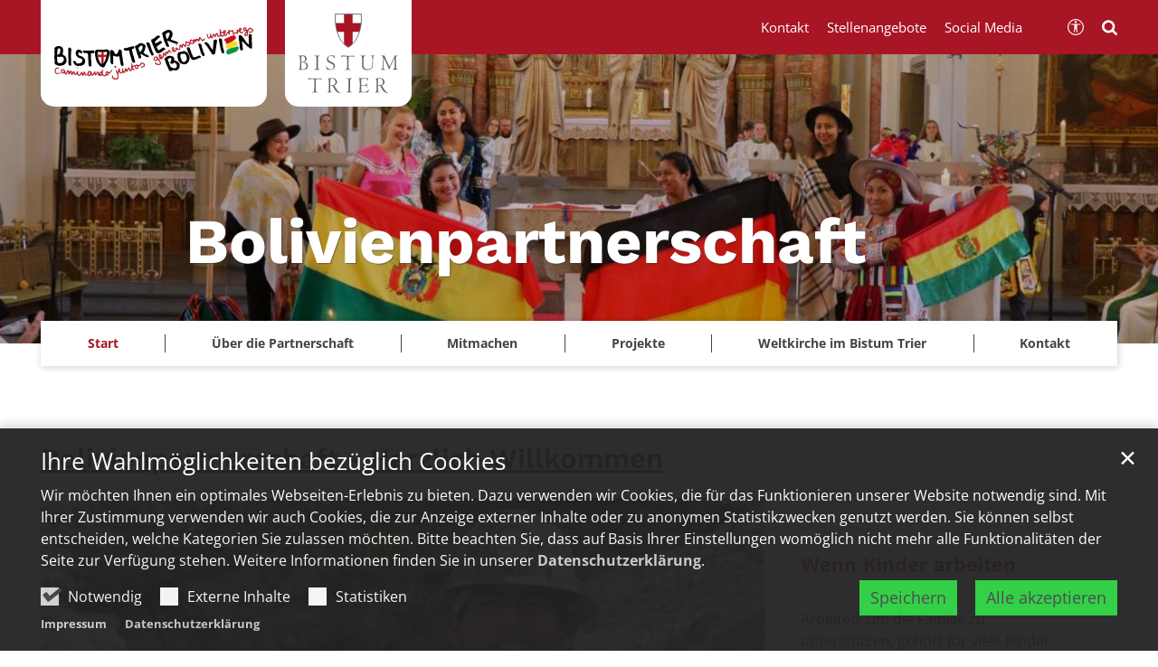

--- FILE ---
content_type: text/html;charset=utf-8
request_url: https://www.bistum-trier.de/weltkirche/bolivienpartnerschaft/start/
body_size: 11747
content:
<!DOCTYPE html>
<html lang="de" class="noscript v-portal ">
<head>

<noscript><style>html.noscript .hide-noscript { display: none !important; }</style></noscript>
<script>document.documentElement.classList.remove("noscript");document.documentElement.classList.add("hasscript");</script>
<script>mercury = function(){var n=function(){var n=[];return{ready: function(t){n.push(t)},getInitFunctions: function(){return n}}}(),t=function(t){if("function"!=typeof t) return n;n.ready(t)};return t.getInitFunctions=function(){return n.getInitFunctions()},t.ready=function(n){this(n)},t}();var __isOnline=true,__scriptPath="https://cdn.bistum-trier.de/export/system/modules/alkacon.mercury.theme/js/mercury.js"</script>
<script async src="https://cdn.bistum-trier.de/export/system/modules/alkacon.mercury.theme/js/mercury.js_481253932.js"></script>
<link rel="canonical" href="https://www.bistum-trier.de/weltkirche/bolivienpartnerschaft/start/index.html">

<title>Start  | Bolivienpartnerschaft im Bistum Trier</title>

<meta charset="UTF-8">
<meta http-equiv="X-UA-Compatible" content="IE=edge">

<meta name="viewport" content="width=device-width, initial-scale=1.0, viewport-fit=cover">
<meta name="robots" content="index, follow">
<meta name="revisit-after" content="7 days"><script async src="https://cdn.bistum-trier.de/export/system/modules/alkacon.mercury.extension.accessibility/resources/eye-able/public/js/eyeAble.js"></script><script>var eyeAble_pluginConfig = {"blacklistFontsize":".slide-wrapper, .copyright, .image-copyright, header *, footer *","userLang":"de","fontsizeThreshold":5,"customText":{"tipMainTxt":"Die Darstellung dieser Webseite individuell anpassen! Klicken zum Öffnen.","tipMain":"Barrierefreie Nutzung"},"topPosition":"200px","customMobileFeatures":{"OneClick":true,"SettingsTopIcon":false,"Bluefilter":false,"Reader":true,"Magnifier":false,"Contrast":true,"InfoTopIcon":true,"FontSizeLimit":15,"ColorCorrection":false,"Sitemap":false,"MoreFunctions":false,"FontSize":true,"TabNav":false,"HideImages":false,"id":"CustomMobile","Nightmode":true},"maxMagnification":20,"forceInlineColor":true,"blacklistScreenReader":".type-slider","license":["a935eb0e8a980dcdepknniamf"],"customDesktopFeatures":{"OneClick":true,"SettingsTopIcon":false,"Bluefilter":false,"Reader":true,"Magnifier":false,"Contrast":true,"InfoTopIcon":true,"FontSizeLimit":20,"ColorCorrection":false,"Sitemap":false,"MoreFunctions":true,"FontSize":true,"TabNav":false,"HideImages":false,"id":"CustomDesktop","Nightmode":true},"maxMobileMagnification":3,"pluginPath":"https://cdn.bistum-trier.de/export/system/modules/alkacon.mercury.extension.accessibility/resources/eye-able","blacklistContrast":".nav-toggle > span, .header-image > img, #nav-toggle-group *, #topcontrol","sRTextlist":".sr-text, .sr-only","disableZoom":true,"customFeatures":true,"mainIconAlt":2,"mobileBottomPosition":"10%","sRStartElement":"main"};function openEA() {var els = document.querySelectorAll('.eyeAble_customToolOpenerClass');Array.prototype.forEach.call(els, function(el, i){el.addEventListener('keydown', function(event) {if (event.keyCode === 13) {event.preventDefault();EyeAbleAPI.toggleToolbar();}});el.addEventListener('click', function(event) {event.preventDefault();});});}if (document.readyState != 'loading'){openEA();} else {document.addEventListener('DOMContentLoaded', openEA);}</script>
<link rel="stylesheet" href="https://cdn.bistum-trier.de/export/system/modules/alkacon.mercury.theme/css/awesome-selection.min.css_550903174.css">
<link rel="stylesheet" href="/export/sites/portal/weltkirche/bolivienpartnerschaft/.themes/mercury.min.css_490378507.css">
<link rel="preload" as="font" type="font/woff2" href="https://cdn.bistum-trier.de/export/system/modules/alkacon.mercury.theme/fonts/awesome-selection.woff2?v=my-1" crossorigin>
<!-- Unable to load '/weltkirche/bolivienpartnerschaft/custom.css' (resource does not exist) -->
<!-- Unable to load '/weltkirche/bolivienpartnerschaft/custom.js' (resource does not exist) -->
<link rel="icon" href="/favicon.ico" sizes="any">
<link rel="icon" href="/export/sites/portal/favicon.svg" type="image/svg+xml">
<link rel="apple-touch-icon" href="/export/sites/portal/apple-touch-icon.png">
</head>
<body>

<a class="btn visually-hidden-focusable-fixed" id="skip-to-content" href="#main-content">Zum Inhalt springen</a><div  id="mercury-page" >
<header class="area-header tr-header-structure  tr-has-bar tr-multiple-logos trh-start trlo-2nd-first trh-ls-lg trsl-c-lg trfix-size-lg trfix-2nd trbl-site-sm trbl-2nd-lg has-margin " style="--style-site-logo-width: 140px; --style-2nd-logo-width: 250px;">
<div id="nav-toggle-group"><span id="nav-toggle-label"><button class="nav-toggle-btn" aria-expanded="false" aria-controls="nav-toggle-group"><span class="nav-toggle"><span class="nav-burger">Navigation anzeigen / ausblenden</span></span></button></span></div><div class="header-group sticky always"><div class="head notfixed"><div class="head-overlay"></div>
<div class="tr-header-inner-structure"><div class="header-top"><div class="container-lg logo-container"><div class="h-logo-group"><a href="/" class="h-logo h-logo-site"><img src="/system/modules/alkacon.mercury.bistuemer.trier/img/trier_wappen.svg" class="h-lp-wappen" width="30" height="38" alt="Wappen" role="img"><img src="/system/modules/alkacon.mercury.bistuemer.trier/img/w_bistum.svg" class="h-lp-bistum" width="110" height="17" alt="Bistum" role="img"><img src="/system/modules/alkacon.mercury.bistuemer.trier/img/w_trier.svg" class="h-lp-trier" width="88" height="17" alt="Trier" role="img"></a><a href="/weltkirche/bolivienpartnerschaft/" class="h-logo h-logo-portal" style="--style-portal-fw: 132px; --style-portal-fh: 35px;"><img src="/export/sites/portal/weltkirche/bolivienpartnerschaft/.galleries/bilder/BolPa-Logo_4c.jpg_966266547.jpg" class="h-logo-portal-image" width="220" height="58" role="img" alt="Man sieht in geschwungener Form die Wörter Caminando juntos - gemeinsam unterwegs. Dazu die Wörter Bistum Trier bzw. Bolivien"></a></div></div></div><div class="h-slider fullwidth" ><div class="element type-slider pivot pivot-full just-one-slide hero-slider dots-inside header-slider text-always-on-slide" id="sl_537e17e6">
<div class="slider-box tr-timed">
<div class="slide-definitions">

<div class="slide-wrapper slide-active "><div class="slide-container"><div class="visual">
<div class="slides"><div class="slide-xs visible-xs">
<div class="image-src-box presized" style="padding-bottom: 100.0%;" >
<img src="/export/sites/portal/news/archiv/.galleries/images/EroffnungsGoDi-Bolivienpartnerschaftswoche_Bildnachweis-Achim-Schmitt.jpg_1540024342.jpg" loading="lazy" sizes="100vw" srcset="/export/sites/portal/news/archiv/.galleries/images/EroffnungsGoDi-Bolivienpartnerschaftswoche_Bildnachweis-Achim-Schmitt.jpg_1259309406.jpg 375w, /export/sites/portal/news/archiv/.galleries/images/EroffnungsGoDi-Bolivienpartnerschaftswoche_Bildnachweis-Achim-Schmitt.jpg_321524616.jpg 689w, /export/sites/portal/news/archiv/.galleries/images/EroffnungsGoDi-Bolivienpartnerschaftswoche_Bildnachweis-Achim-Schmitt.jpg_2085094718.jpg 750w, /export/sites/portal/news/archiv/.galleries/images/EroffnungsGoDi-Bolivienpartnerschaftswoche_Bildnachweis-Achim-Schmitt.jpg_593723990.jpg 1003w, /export/sites/portal/news/archiv/.galleries/images/EroffnungsGoDi-Bolivienpartnerschaftswoche_Bildnachweis-Achim-Schmitt.jpg_906730390.jpg 1317w, /export/sites/portal/news/archiv/.galleries/images/EroffnungsGoDi-Bolivienpartnerschaftswoche_Bildnachweis-Achim-Schmitt.jpg_665792714.jpg 1378w, /export/sites/portal/news/archiv/.galleries/images/EroffnungsGoDi-Bolivienpartnerschaftswoche_Bildnachweis-Achim-Schmitt.jpg_1540024342.jpg 1632w" width="1632" height="1632" class=" or-sq"
         alt="Bolivienpartnerschaft" title="Bolivienpartnerschaft (c) Photo by National Cancer Institute on Unsplash">
</div></div>
<div class="slide-sm visible-sm rs_skip">
<div class="image-src-box presized" style="padding-bottom: 57.14286%;" >
<img src="/export/sites/portal/news/archiv/.galleries/images/EroffnungsGoDi-Bolivienpartnerschaftswoche_Bildnachweis-Achim-Schmitt.jpg_33392849.jpg" loading="lazy" sizes="(min-width: 540px) 540px, 100vw" srcset="/export/sites/portal/news/archiv/.galleries/images/EroffnungsGoDi-Bolivienpartnerschaftswoche_Bildnachweis-Achim-Schmitt.jpg_1157090874.jpg 540w, /export/sites/portal/news/archiv/.galleries/images/EroffnungsGoDi-Bolivienpartnerschaftswoche_Bildnachweis-Achim-Schmitt.jpg_1905666103.jpg 1017w, /export/sites/portal/news/archiv/.galleries/images/EroffnungsGoDi-Bolivienpartnerschaftswoche_Bildnachweis-Achim-Schmitt.jpg_1195065737.jpg 1080w, /export/sites/portal/news/archiv/.galleries/images/EroffnungsGoDi-Bolivienpartnerschaftswoche_Bildnachweis-Achim-Schmitt.jpg_1035702072.jpg 1494w, /export/sites/portal/news/archiv/.galleries/images/EroffnungsGoDi-Bolivienpartnerschaftswoche_Bildnachweis-Achim-Schmitt.jpg_459620728.jpg 1971w, /export/sites/portal/news/archiv/.galleries/images/EroffnungsGoDi-Bolivienpartnerschaftswoche_Bildnachweis-Achim-Schmitt.jpg_211665619.jpg 2034w, /export/sites/portal/news/archiv/.galleries/images/EroffnungsGoDi-Bolivienpartnerschaftswoche_Bildnachweis-Achim-Schmitt.jpg_33392849.jpg 2449w" width="2449" height="1399" class=" or-ls"
         alt="Bolivienpartnerschaft" title="Bolivienpartnerschaft (c) Photo by National Cancer Institute on Unsplash">
</div></div>
<div class="slide-md visible-md rs_skip">
<div class="image-src-box presized" style="padding-bottom: 40.0%;" >
<img src="/export/sites/portal/news/archiv/.galleries/images/EroffnungsGoDi-Bolivienpartnerschaftswoche_Bildnachweis-Achim-Schmitt.jpg_1308245028.jpg" loading="lazy" sizes="(min-width: 744px) 744px, 100vw" srcset="/export/sites/portal/news/archiv/.galleries/images/EroffnungsGoDi-Bolivienpartnerschaftswoche_Bildnachweis-Achim-Schmitt.jpg_2000966306.jpg 744w, /export/sites/portal/news/archiv/.galleries/images/EroffnungsGoDi-Bolivienpartnerschaftswoche_Bildnachweis-Achim-Schmitt.jpg_2004817459.jpg 1170w, /export/sites/portal/news/archiv/.galleries/images/EroffnungsGoDi-Bolivienpartnerschaftswoche_Bildnachweis-Achim-Schmitt.jpg_485672808.jpg 1488w, /export/sites/portal/news/archiv/.galleries/images/EroffnungsGoDi-Bolivienpartnerschaftswoche_Bildnachweis-Achim-Schmitt.jpg_897186529.jpg 1596w, /export/sites/portal/news/archiv/.galleries/images/EroffnungsGoDi-Bolivienpartnerschaftswoche_Bildnachweis-Achim-Schmitt.jpg_1461691709.jpg 2022w, /export/sites/portal/news/archiv/.galleries/images/EroffnungsGoDi-Bolivienpartnerschaftswoche_Bildnachweis-Achim-Schmitt.jpg_1820898851.jpg 2340w, /export/sites/portal/news/archiv/.galleries/images/EroffnungsGoDi-Bolivienpartnerschaftswoche_Bildnachweis-Achim-Schmitt.jpg_1308245028.jpg 2449w" width="2449" height="980" class=" or-ls"
         alt="Bolivienpartnerschaft" title="Bolivienpartnerschaft (c) Photo by National Cancer Institute on Unsplash">
</div></div>
<div class="slide-lg visible-lg rs_skip">
<div class="image-src-box presized" style="padding-bottom: 30.76923%;" >
<img src="/export/sites/portal/news/archiv/.galleries/images/EroffnungsGoDi-Bolivienpartnerschaftswoche_Bildnachweis-Achim-Schmitt.jpg_1359912351.jpg" loading="lazy" sizes="(min-width: 992px) 992px, 100vw" srcset="/export/sites/portal/news/archiv/.galleries/images/EroffnungsGoDi-Bolivienpartnerschaftswoche_Bildnachweis-Achim-Schmitt.jpg_791145188.jpg 992w, /export/sites/portal/news/archiv/.galleries/images/EroffnungsGoDi-Bolivienpartnerschaftswoche_Bildnachweis-Achim-Schmitt.jpg_587516321.jpg 1356w, /export/sites/portal/news/archiv/.galleries/images/EroffnungsGoDi-Bolivienpartnerschaftswoche_Bildnachweis-Achim-Schmitt.jpg_928179366.jpg 1720w, /export/sites/portal/news/archiv/.galleries/images/EroffnungsGoDi-Bolivienpartnerschaftswoche_Bildnachweis-Achim-Schmitt.jpg_51706526.jpg 1984w, /export/sites/portal/news/archiv/.galleries/images/EroffnungsGoDi-Bolivienpartnerschaftswoche_Bildnachweis-Achim-Schmitt.jpg_1804862098.jpg 2084w, /export/sites/portal/news/archiv/.galleries/images/EroffnungsGoDi-Bolivienpartnerschaftswoche_Bildnachweis-Achim-Schmitt.jpg_1359912351.jpg 2449w" width="2449" height="754" class=" or-ls"
         alt="Bolivienpartnerschaft" title="Bolivienpartnerschaft (c) Photo by National Cancer Institute on Unsplash">
</div></div>
<div class="slide-xl visible-xl rs_skip">
<div class="image-src-box presized" style="padding-bottom: 25.0%;" >
<img src="/export/sites/portal/news/archiv/.galleries/images/EroffnungsGoDi-Bolivienpartnerschaftswoche_Bildnachweis-Achim-Schmitt.jpg_221727486.jpg" loading="lazy" sizes="(min-width: 1340px) 1400px, (min-width: 1220px) 1280px, 100vw" srcset="/export/sites/portal/news/archiv/.galleries/images/EroffnungsGoDi-Bolivienpartnerschaftswoche_Bildnachweis-Achim-Schmitt.jpg_1607683950.jpg 1280w, /export/sites/portal/news/archiv/.galleries/images/EroffnungsGoDi-Bolivienpartnerschaftswoche_Bildnachweis-Achim-Schmitt.jpg_1655676171.jpg 1400w, /export/sites/portal/news/archiv/.galleries/images/EroffnungsGoDi-Bolivienpartnerschaftswoche_Bildnachweis-Achim-Schmitt.jpg_209740035.jpg 1662w, /export/sites/portal/news/archiv/.galleries/images/EroffnungsGoDi-Bolivienpartnerschaftswoche_Bildnachweis-Achim-Schmitt.jpg_466446821.jpg 1924w, /export/sites/portal/news/archiv/.galleries/images/EroffnungsGoDi-Bolivienpartnerschaftswoche_Bildnachweis-Achim-Schmitt.jpg_443172248.jpg 2186w, /export/sites/portal/news/archiv/.galleries/images/EroffnungsGoDi-Bolivienpartnerschaftswoche_Bildnachweis-Achim-Schmitt.jpg_221727486.jpg 2449w" width="2449" height="612" class=" or-ls"
         alt="Bolivienpartnerschaft" title="Bolivienpartnerschaft (c) Photo by National Cancer Institute on Unsplash">
</div></div>
</div></div>
<div class="captions"><div class="caption bottom left"><strong class="titlecaption">Bolivienpartnerschaft</strong></div></div>
</div></div>
</div></div></div>
</div><div class="container-lg nav-container"><div class="nav-main-container" ><nav class="nav-main-group header-navbar has-sidelogo">
<div class="nav-main-mobile-logo h-logo-site"><a href="/" class="mobile-logolink">
<div class="img-responsive image-src-box presized" style="padding-bottom: 19.09091%;" >
<img src="https://cdn.bistum-trier.de/export/system/modules/alkacon.mercury.bistuemer.trier/img/trier_logo_line.svg" loading="lazy" width="660" height="126" class=" or-ls"
         alt="Logo Bistum Trier">
</div></a></div><div class="nav-main-mobile-logo h-logo-portal"><a href="/weltkirche/bolivienpartnerschaft/" class="mobile-logolink">
<div class="img-responsive image-src-box presized" style="padding-bottom: 26.375%;" >
<img src="/export/sites/portal/weltkirche/bolivienpartnerschaft/.galleries/bilder/BolPa-Logo_4c.jpg_792130076.jpg" loading="lazy" width="800" height="211" class=" or-ls"
         alt="Man sieht in geschwungener Form die Wörter Caminando juntos - gemeinsam unterwegs. Dazu die Wörter Bistum Trier bzw. Bolivien" title="Man sieht in geschwungener Form die Wörter Caminando juntos - gemeinsam unterwegs. Dazu die Wörter Bistum Trier bzw. Bolivien (c) Bolivienpartnerschaft">
</div></a></div>
<ul class="nav-main-items cap-none no-search">
<li class="active final nav-first">
<a href="/weltkirche/bolivienpartnerschaft/start/">Start</a></li>
<li><a href="/weltkirche/bolivienpartnerschaft/ueber-die-bolivienpartnerschaft/">Über die Partnerschaft</a></li>
<li class="expand">
<a href="/weltkirche/bolivienpartnerschaft/mitmachen/" id="label_26b3f2ef_2" class="nav-label">Mitmachen</a><a href="/weltkirche/bolivienpartnerschaft/mitmachen/" role="button" aria-expanded="false" aria-controls="nav_26b3f2ef_2" aria-label="Unterebenen von Mitmachen anzeigen / ausblenden">&nbsp;</a>
<ul class="nav-menu no-mega" id="nav_26b3f2ef_2" aria-label="Mitmachen">
<li class="expand">
<a href="/weltkirche/bolivienpartnerschaft/mitmachen/bolivien-partnerschaftswoche/" id="label_26b3f2ef_3" class="nav-label">Bolivien-Partnerschaftswoche</a><a href="/weltkirche/bolivienpartnerschaft/mitmachen/bolivien-partnerschaftswoche/" role="button" aria-expanded="false" aria-controls="nav_26b3f2ef_3" aria-label="Unterebenen von Bolivien-Partnerschaftswoche anzeigen / ausblenden">&nbsp;</a>
<ul class="nav-menu no-mega" id="nav_26b3f2ef_3" aria-label="Bolivien-Partnerschaftswoche">
<li><a href="/weltkirche/bolivienpartnerschaft/mitmachen/bolivien-partnerschaftswoche/projekte-zur-partnerschaftswoche/">Projekte zur Partnerschaftswoche</a></li>
<li><a href="/weltkirche/bolivienpartnerschaft/mitmachen/bolivien-partnerschaftswoche/downloads/">Downloads</a></li></ul>
</li>
<li><a href="/weltkirche/bolivienpartnerschaft/mitmachen/freiwilligendienst/">Freiwilligendienst</a></li>
<li><a href="/weltkirche/bolivienpartnerschaft/mitmachen/material/">Material</a></li>
<li><a href="/weltkirche/bolivienpartnerschaft/mitmachen/spenden/">Spenden</a></li></ul>
</li>
<li><a href="/weltkirche/bolivienpartnerschaft/projekte/">Projekte</a></li>
<li><a href="/weltkirche/bolivienpartnerschaft/weltkirche-im-bistum-trier" target="_blank">Weltkirche im Bistum Trier</a></li>
<li class="nav-last">
<a href="/weltkirche/bolivienpartnerschaft/kontakt/">Kontakt</a></li>
<li class="nav-meta-link"><a href="/unser-bistum/verwaltung/bischoefliches-generalvikariat/bischoefliches-generalvikariat-uebersicht/">Kontakt</a></li><li class="nav-meta-link"><a href="https://www.wirglaubenandich.de/allgemeines/stellenangebote/stellenangebote" class="external" target="_blank" rel="noopener">Stellenangebote</a></li><li class="nav-meta-link"><a href="/news/presse/stabsstelle-kommunikation/#social" target="_blank" rel="noopener">Social Media</a></li>
</ul><div class="nav-meta-bottom">
        <ul class="nav-meta-links"></ul><ul class="nav-meta-icons"><li><a href="/suche/" class="eyeAble_customToolOpenerClass" title="Barrierefrei"><span class="ls-icon ico ico-svg ico-inline ico-bi-universal-access-circle" aria-hidden="true"><svg width="16" height="16" viewBox="0 0 16 16" ><path d="M8 4.14A1.07 1.07 0 1 0 8 2a1.07 1.07 0 0 0 0 2.14M3.33 5.61l3.24.32v2.5L6.25 13a.38.38 0 0 0 .75.13l.83-4.02c.04-.18.3-.18.34 0L9 13.14a.38.38 0 0 0 .75-.13l-.32-4.58v-2.5l3.24-.32a.38.38 0 0 0-.05-.75H3.38a.38.38 0 0 0-.05.75"/><path d="M8 0a8 8 0 1 0 0 16A8 8 0 0 0 8 0M1 8a7 7 0 1 1 14 0A7 7 0 0 1 1 8"/></svg></span><span>Barrierefrei</span></a></li><li><a href="/weltkirche/bolivienpartnerschaft/suche/" title="Suche"><span class="ls-icon ico ico-svg ico-inline ico-fa-search" aria-hidden="true"><svg viewBox="0 0 26 28" ><path d="M18 13a7 7 0 0 0-14 0 7 7 0 0 0 14 0zm8 13a2 2 0 0 1-2 2 1.96 1.96 0 0 1-1.4-.6l-5.37-5.34a11 11 0 1 1 2.83-2.83l5.36 5.36c.36.36.58.88.58 1.4z"/></svg></span><span>Suche</span></a></li></ul></div>
</ul>
</nav>
</div></div><div class="header-meta"><div class="container-lg meta-container"><div class="meta-items"><div class="h-meta" >
<div class="element type-linksequence pivot ls-row no-icon cap-none header-links links-ks">
<ul ><li class="ls-li"><a href="/unser-bistum/verwaltung/bischoefliches-generalvikariat/bischoefliches-generalvikariat-uebersicht/"><span class="ls-item"><span>Kontakt</span></span></a></li><li class="ls-li"><a href="https://www.wirglaubenandich.de/allgemeines/stellenangebote/stellenangebote" class="external" target="_blank" rel="noopener"><span class="ls-item"><span>Stellenangebote</span></span></a></li><li class="ls-li"><a href="/news/presse/stabsstelle-kommunikation/#social" target="_blank" rel="noopener"><span class="ls-item"><span>Social Media</span></span></a></li></ul></div>
</div><div class="h-icons" >
<div class="element type-linksequence pivot ls-row no-icon cap-upper header-links links-sa">
<ul ><li class="ls-li li-eyeAble_customToolOpenerClass"><a href="/suche/" class="eyeAble_customToolOpenerClass" title="Barrierefrei"><span class="ls-item"><span class="ls-icon ico ico-svg ico-inline ico-bi-universal-access-circle" aria-hidden="true"><svg width="16" height="16" viewBox="0 0 16 16" ><path d="M8 4.14A1.07 1.07 0 1 0 8 2a1.07 1.07 0 0 0 0 2.14M3.33 5.61l3.24.32v2.5L6.25 13a.38.38 0 0 0 .75.13l.83-4.02c.04-.18.3-.18.34 0L9 13.14a.38.38 0 0 0 .75-.13l-.32-4.58v-2.5l3.24-.32a.38.38 0 0 0-.05-.75H3.38a.38.38 0 0 0-.05.75"/><path d="M8 0a8 8 0 1 0 0 16A8 8 0 0 0 8 0M1 8a7 7 0 1 1 14 0A7 7 0 0 1 1 8"/></svg></span></span></a></li><li class="ls-li"><a href="/weltkirche/bolivienpartnerschaft/suche/" title="Suche"><span class="ls-item"><span class="ls-icon ico ico-svg ico-inline ico-fa-search" aria-hidden="true"><svg viewBox="0 0 26 28" ><path d="M18 13a7 7 0 0 0-14 0 7 7 0 0 0 14 0zm8 13a2 2 0 0 1-2 2 1.96 1.96 0 0 1-1.4-.6l-5.37-5.34a11 11 0 1 1 2.83-2.83l5.36 5.36c.36.36.58.88.58 1.4z"/></svg></span></span></a></li></ul></div>
</div></div></div></div></div></div></div>
</header>

<main class="area-content area-one-row">
<div class="container area-wide" >

<div class="row-12" ><div class="element type-section tr-underline piece full lay-0 only-heading">
<div class="heading"><h1 class="piece-heading" tabindex="0">Bolivienpartnerschaft - Herzlich Willkommen</h1>
</div></div>
<div class="element type-slider pivot pivot-full use-embla-slider hero-slider dots-inside tr-slider tr-slider-v2 text-below-on-xs" id="sl_b682ad9c">
<div class="slider-box mw-0 tr-swipe sp-medium" data-slider='{"transition": "swipe", "autoplay": true, "delay": 8000, "param": "2.0", "speed": 4, "draggable": true, "arrows": true, "dots": true, "pause": true,"hsize": 0}'>
<div class="slide-definitions">

<div class="slide-wrapper slide-active "><div class="slide-container"><div class="visual">
<a href="https://www.zdf.de/kinder/logo/videos/logo-extra-wenn-kinder-arbeiten-bolivien-kinderarbeit-100.html" rel="noopener" class="slides"><div class="slide-xs visible-xs">
<div class="image-src-box presized" style="padding-bottom: 56.25%;" >
<img src="/export/sites/portal/weltkirche/bolivienpartnerschaft/.galleries/bilder/Adolescente-minero.JPG_1706484879.jpg" loading="lazy" sizes="auto, 100vw" srcset="/export/sites/portal/weltkirche/bolivienpartnerschaft/.galleries/bilder/Adolescente-minero.JPG_900067552.jpg 355w, /export/sites/portal/weltkirche/bolivienpartnerschaft/.galleries/bilder/Adolescente-minero.JPG_208777821.jpg 710w, /export/sites/portal/weltkirche/bolivienpartnerschaft/.galleries/bilder/Adolescente-minero.JPG_1793629959.jpg 1024w, /export/sites/portal/weltkirche/bolivienpartnerschaft/.galleries/bilder/Adolescente-minero.JPG_282263937.jpg 1536w, /export/sites/portal/weltkirche/bolivienpartnerschaft/.galleries/bilder/Adolescente-minero.JPG_1706484879.jpg 2048w" width="2800" height="1575" class=" or-ls"
         alt="Wenn Kinder arbeiten">
</div></div>
<div class="slide-sm visible-sm rs_skip">
<div class="image-src-box presized" style="padding-bottom: 55.64286%;" >
<img src="/export/sites/portal/weltkirche/bolivienpartnerschaft/.galleries/bilder/Adolescente-minero.JPG_1657878250.jpg" loading="lazy" sizes="auto, (min-width: 540px) 520px, 100vw" srcset="/export/sites/portal/weltkirche/bolivienpartnerschaft/.galleries/bilder/Adolescente-minero.JPG_929133594.jpg 520w, /export/sites/portal/weltkirche/bolivienpartnerschaft/.galleries/bilder/Adolescente-minero.JPG_1657878250.jpg 1040w" width="2800" height="1558" class=" or-ls"
         alt="Wenn Kinder arbeiten">
</div></div>
<div class="slide-md visible-md rs_skip">
<div class="image-src-box presized" style="padding-bottom: 54.5%;" >
<img src="/export/sites/portal/weltkirche/bolivienpartnerschaft/.galleries/bilder/Adolescente-minero.JPG_636464093.jpg" loading="lazy" sizes="auto, (min-width: 744px) 724px, 100vw" srcset="/export/sites/portal/weltkirche/bolivienpartnerschaft/.galleries/bilder/Adolescente-minero.JPG_306004830.jpg 724w, /export/sites/portal/weltkirche/bolivienpartnerschaft/.galleries/bilder/Adolescente-minero.JPG_636464093.jpg 1448w" width="2800" height="1526" class=" or-ls"
         alt="Wenn Kinder arbeiten">
</div></div>
<div class="slide-lg visible-lg rs_skip">
<div class="image-src-box presized" style="padding-bottom: 52.07143%;" >
<img src="/export/sites/portal/weltkirche/bolivienpartnerschaft/.galleries/bilder/Adolescente-minero.JPG_455513490.jpg" loading="lazy" sizes="auto, (min-width: 992px) 972px, 100vw" srcset="/export/sites/portal/weltkirche/bolivienpartnerschaft/.galleries/bilder/Adolescente-minero.JPG_858854647.jpg 972w, /export/sites/portal/weltkirche/bolivienpartnerschaft/.galleries/bilder/Adolescente-minero.JPG_455513490.jpg 1944w" width="2800" height="1458" class=" or-ls"
         alt="Wenn Kinder arbeiten">
</div></div>
<div class="slide-xl visible-xl rs_skip">
<div class="image-src-box presized" style="padding-bottom: 42.57143%;" >
<img src="/export/sites/portal/weltkirche/bolivienpartnerschaft/.galleries/bilder/Adolescente-minero.JPG_599062264.jpg" loading="lazy" sizes="auto, (min-width: 1340px) 1320px, (min-width: 1220px) 1200px, 100vw" srcset="/export/sites/portal/weltkirche/bolivienpartnerschaft/.galleries/bilder/Adolescente-minero.JPG_1985623642.jpg 1200w, /export/sites/portal/weltkirche/bolivienpartnerschaft/.galleries/bilder/Adolescente-minero.JPG_867412309.jpg 1320w, /export/sites/portal/weltkirche/bolivienpartnerschaft/.galleries/bilder/Adolescente-minero.JPG_1047147885.jpg 2400w, /export/sites/portal/weltkirche/bolivienpartnerschaft/.galleries/bilder/Adolescente-minero.JPG_599062264.jpg 2640w" width="2800" height="1192" class=" or-ls"
         alt="Wenn Kinder arbeiten">
</div></div>
</a><div class="copyright rs_skip" aria-hidden="true">&copy; Caritas Potosí</div>
</div>
<a href="https://www.zdf.de/kinder/logo/videos/logo-extra-wenn-kinder-arbeiten-bolivien-kinderarbeit-100.html" rel="noopener" class="captions"><div class="caption bottom right"><strong class="titlecaption">Wenn Kinder arbeiten</strong><div class="subcaption"><small>Arbeiten, um die Familie zu unterstützen, gehört für viele Kinder und Jugendliche in Bolivien zum Alltag. Ein ZDF-Team hat kürzlich die Hintergründe und Lebenssituation der Jugendlichen dokumentiert und war unter anderem in der Casa NATs zu Gast, einer Partnerorganisation des Bistums Trier.</small></div></div></a>
</div></div>

<div class="slide-wrapper hide-noscript rs_skip "><div class="slide-container"><div class="visual">
<a href="/weltkirche/bildergalerie-spendenlauf-hrt-2025/" rel="noopener" target="_blank" class="slides"><div class="slide-xs visible-xs">
<div class="image-src-box presized" style="padding-bottom: 56.25%;" >
<img src="/export/sites/portal/news/.galleries/hrt-20250504-spendenlauf/HRT-2025_0705-1-Spendenlauf-105.JPG_1706484879.jpg" loading="lazy" sizes="auto, 100vw" srcset="/export/sites/portal/news/.galleries/hrt-20250504-spendenlauf/HRT-2025_0705-1-Spendenlauf-105.JPG_900067552.jpg 355w, /export/sites/portal/news/.galleries/hrt-20250504-spendenlauf/HRT-2025_0705-1-Spendenlauf-105.JPG_208777821.jpg 710w, /export/sites/portal/news/.galleries/hrt-20250504-spendenlauf/HRT-2025_0705-1-Spendenlauf-105.JPG_1793629959.jpg 1024w, /export/sites/portal/news/.galleries/hrt-20250504-spendenlauf/HRT-2025_0705-1-Spendenlauf-105.JPG_282263937.jpg 1536w, /export/sites/portal/news/.galleries/hrt-20250504-spendenlauf/HRT-2025_0705-1-Spendenlauf-105.JPG_1706484879.jpg 2048w" width="2800" height="1575" class=" or-ls"
         alt="Eine Person präsentiert die Medaillen, die die Teilnehmer erhalten">
</div></div>
<div class="slide-sm visible-sm rs_skip">
<div class="image-src-box presized" style="padding-bottom: 55.64286%;" >
<img src="/export/sites/portal/news/.galleries/hrt-20250504-spendenlauf/HRT-2025_0705-1-Spendenlauf-105.JPG_1657878250.jpg" loading="lazy" sizes="auto, (min-width: 540px) 520px, 100vw" srcset="/export/sites/portal/news/.galleries/hrt-20250504-spendenlauf/HRT-2025_0705-1-Spendenlauf-105.JPG_929133594.jpg 520w, /export/sites/portal/news/.galleries/hrt-20250504-spendenlauf/HRT-2025_0705-1-Spendenlauf-105.JPG_1657878250.jpg 1040w" width="2800" height="1558" class=" or-ls"
         alt="Eine Person präsentiert die Medaillen, die die Teilnehmer erhalten">
</div></div>
<div class="slide-md visible-md rs_skip">
<div class="image-src-box presized" style="padding-bottom: 54.5%;" >
<img src="/export/sites/portal/news/.galleries/hrt-20250504-spendenlauf/HRT-2025_0705-1-Spendenlauf-105.JPG_636464093.jpg" loading="lazy" sizes="auto, (min-width: 744px) 724px, 100vw" srcset="/export/sites/portal/news/.galleries/hrt-20250504-spendenlauf/HRT-2025_0705-1-Spendenlauf-105.JPG_306004830.jpg 724w, /export/sites/portal/news/.galleries/hrt-20250504-spendenlauf/HRT-2025_0705-1-Spendenlauf-105.JPG_636464093.jpg 1448w" width="2800" height="1526" class=" or-ls"
         alt="Eine Person präsentiert die Medaillen, die die Teilnehmer erhalten">
</div></div>
<div class="slide-lg visible-lg rs_skip">
<div class="image-src-box presized" style="padding-bottom: 52.07143%;" >
<img src="/export/sites/portal/news/.galleries/hrt-20250504-spendenlauf/HRT-2025_0705-1-Spendenlauf-105.JPG_455513490.jpg" loading="lazy" sizes="auto, (min-width: 992px) 972px, 100vw" srcset="/export/sites/portal/news/.galleries/hrt-20250504-spendenlauf/HRT-2025_0705-1-Spendenlauf-105.JPG_858854647.jpg 972w, /export/sites/portal/news/.galleries/hrt-20250504-spendenlauf/HRT-2025_0705-1-Spendenlauf-105.JPG_455513490.jpg 1944w" width="2800" height="1458" class=" or-ls"
         alt="Eine Person präsentiert die Medaillen, die die Teilnehmer erhalten">
</div></div>
<div class="slide-xl visible-xl rs_skip">
<div class="image-src-box presized" style="padding-bottom: 42.57143%;" >
<img src="/export/sites/portal/news/.galleries/hrt-20250504-spendenlauf/HRT-2025_0705-1-Spendenlauf-105.JPG_599062264.jpg" loading="lazy" sizes="auto, (min-width: 1340px) 1320px, (min-width: 1220px) 1200px, 100vw" srcset="/export/sites/portal/news/.galleries/hrt-20250504-spendenlauf/HRT-2025_0705-1-Spendenlauf-105.JPG_1985623642.jpg 1200w, /export/sites/portal/news/.galleries/hrt-20250504-spendenlauf/HRT-2025_0705-1-Spendenlauf-105.JPG_867412309.jpg 1320w, /export/sites/portal/news/.galleries/hrt-20250504-spendenlauf/HRT-2025_0705-1-Spendenlauf-105.JPG_1047147885.jpg 2400w, /export/sites/portal/news/.galleries/hrt-20250504-spendenlauf/HRT-2025_0705-1-Spendenlauf-105.JPG_599062264.jpg 2640w" width="2800" height="1192" class=" or-ls"
         alt="Eine Person präsentiert die Medaillen, die die Teilnehmer erhalten">
</div></div>
</a><div class="copyright rs_skip" aria-hidden="true">&copy; Stefan Endres</div>
</div>
<a href="/weltkirche/bildergalerie-spendenlauf-hrt-2025/" rel="noopener" target="_blank" class="captions"><div class="caption bottom right"><strong class="titlecaption">Zur Bildergalerie &#034;Viva Bolivia&#034; - Spenden- und Inklusionslauf</strong><div class="subcaption"><small>Sportlich spenden für alle – jeder Beitrag zählt: Am 4. Mai 2025 gingen in Trier vier Gruppen ins Rennen – nacheinander, aber alle gemeinsam für die gute Sache! Start und Ziel: der Domfreihof in Trier. </small></div></div></a>
</div></div>
</div><button class="slider-nav-btn prev-btn rs_skip" aria-label="Vorherige Seite" type="button">Vorherige Seite</button><button class="slider-nav-btn next-btn rs_skip" aria-label="Nächste Seite" type="button">Nächste Seite</button><div class="slider-dots rs_skip" role="tablist"><button type="button" class="dot-btn" role="tab" aria-selected="false" tabindex="-1">Seite *slideIndex* von *slideTotal*</button></div></div></div>
<div class="element type-section tr-underline tr-largemargin piece full lay-0 only-heading">
<div class="heading"><h1 class="piece-heading" tabindex="0">Nachrichten</h1>
</div></div>

<div class="element type-dynamic-list list-content default-display tr-list list-teaser-text-tile pagination-left">
<div class="list-box list-dynamic list-paginate " id="li_da727e5c" data-id="le_52328545" data-list='{"appendOption":"clickonly","path":"/weltkirche/bolivienpartnerschaft/.content/list-m/list_00001.xml","sitepath":"/weltkirche/bolivienpartnerschaft/start/","subsite":"/sites/portal/weltkirche/bolivienpartnerschaft/","loadAll":false,"locale":"de","ajax":"/system/modules/alkacon.mercury.template/elements/list-ajax.jsp?eid=da727e5c-43ed-11ed-8f50-0242ac11002b&cssgrid=row-12+col-xs-12&cssgrid=container+area-wide&cssgrid=%23&siteroot=%2Fsites%2Fportal&pid=54263e52-fa30-11ed-b5d1-0242ac11002b","ajaxCount":"/system/modules/alkacon.mercury.template/elements/list-facet-ajax.jsp?siteRoot=%2Fsites%2Fportal","appendSwitch":"md-sm-xs"}'>
<ul class="list-entries row tile-margin-10" style="min-height: 0px;" data-mh="0"><li class="list-entry teaser-tile tile-col col-md-6 col-lg-3"><div class="teaser teaser-text-tile type-article in-list animated-teaser effect-piece pib piece full lay-1 phh pih phb phl phv pvf">
<div class="visual"><a href="/news/aktuell/news/artikel/Spendenlauf-VivaBolivia-geht-2026-in-die-zweite-Runde/" tabindex="-1" aria-hidden="true" target="_blank" rel="noopener"><div class="image-src-box presized use-ratio effect-box">
<img src="/export/sites/portal/news/.galleries/bilder/HRT-2025_0705-1-Spendenlauf-127.JPG_395089405.jpg_539401209.jpg" loading="lazy" sizes="auto, (min-width: 1340px) 315px, (min-width: 1220px) 285px, (min-width: 992px) 228px, (min-width: 744px) 352px, (min-width: 540px) 520px, 100vw" srcset="/export/sites/portal/news/.galleries/bilder/HRT-2025_0705-1-Spendenlauf-127.JPG_395089405.jpg_2095281616.jpg 228w, /export/sites/portal/news/.galleries/bilder/HRT-2025_0705-1-Spendenlauf-127.JPG_395089405.jpg_1836077611.jpg 285w, /export/sites/portal/news/.galleries/bilder/HRT-2025_0705-1-Spendenlauf-127.JPG_395089405.jpg_1078193373.jpg 315w, /export/sites/portal/news/.galleries/bilder/HRT-2025_0705-1-Spendenlauf-127.JPG_395089405.jpg_62348827.jpg 352w, /export/sites/portal/news/.galleries/bilder/HRT-2025_0705-1-Spendenlauf-127.JPG_395089405.jpg_900067552.jpg 355w, /export/sites/portal/news/.galleries/bilder/HRT-2025_0705-1-Spendenlauf-127.JPG_395089405.jpg_116876471.jpg 456w, /export/sites/portal/news/.galleries/bilder/HRT-2025_0705-1-Spendenlauf-127.JPG_395089405.jpg_311263265.jpg 520w, /export/sites/portal/news/.galleries/bilder/HRT-2025_0705-1-Spendenlauf-127.JPG_395089405.jpg_1296255514.jpg 570w, /export/sites/portal/news/.galleries/bilder/HRT-2025_0705-1-Spendenlauf-127.JPG_395089405.jpg_802059359.jpg 630w, /export/sites/portal/news/.galleries/bilder/HRT-2025_0705-1-Spendenlauf-127.JPG_395089405.jpg_1697839227.jpg 704w, /export/sites/portal/news/.galleries/bilder/HRT-2025_0705-1-Spendenlauf-127.JPG_395089405.jpg_208777821.jpg 710w, /export/sites/portal/news/.galleries/bilder/HRT-2025_0705-1-Spendenlauf-127.JPG_395089405.jpg_646980911.jpg 1040w, /export/sites/portal/news/.galleries/bilder/HRT-2025_0705-1-Spendenlauf-127.JPG_395089405.jpg_539401209.jpg 1200w" width="1200" height="675" class=" animated or-ls"
         alt="Symbolfoto aus 2025" style="aspect-ratio: 1200 / 675;"><div class="copyright image-copyright" aria-hidden="true">&copy; Stefan Endres</div></div>
</a></div><div class="body"><div class="heading"><a href="/news/aktuell/news/artikel/Spendenlauf-VivaBolivia-geht-2026-in-die-zweite-Runde/" target="_blank" rel="noopener"><h2 class="intro-headline"><span class="headline">Spendenlauf „Viva Bolivia“ geht 2026 in die zweite Runde</span></h2>
</a></div><div class="text"><a href="/news/aktuell/news/artikel/Spendenlauf-VivaBolivia-geht-2026-in-die-zweite-Runde/" class="uncolored" tabindex="-1" target="_blank" rel="noopener"><div class="teaser-date">8. Januar 2026</div><div class="teaser-text">Auf zum Spendenlauf Viva Bolivia am 19. April in Trier. Das Tempo ist egal, denn jeder gewinnt - vor allem die Menschen in Bolivien.</div></a></div>
</div>
<div class="link"><a href="/news/aktuell/news/artikel/Spendenlauf-VivaBolivia-geht-2026-in-die-zweite-Runde/" class="btn piece-btn teaser-btn" title="Spendenlauf „Viva Bolivia“ geht 2026 in die zweite Runde" target="_blank" rel="noopener">Mehr</a></div></div>
</li>
<li class="list-entry teaser-tile tile-col col-md-6 col-lg-3"><div class="teaser teaser-text-tile type-article in-list animated-teaser effect-piece pib piece full lay-1 phh pih phb phl phv pvf">
<div class="visual"><a href="/news/aktuell/news/artikel/Hoffnung-fuer-das-Partnerland/" tabindex="-1" aria-hidden="true" target="_blank" rel="noopener"><div class="image-src-box presized use-ratio effect-box">
<img src="/export/sites/portal/news/.galleries/bilder/Nunez.jpg_1091353074.jpg" loading="lazy" sizes="auto, (min-width: 1340px) 315px, (min-width: 1220px) 285px, (min-width: 992px) 228px, (min-width: 744px) 352px, (min-width: 540px) 520px, 100vw" srcset="/export/sites/portal/news/.galleries/bilder/Nunez.jpg_2095281616.jpg 228w, /export/sites/portal/news/.galleries/bilder/Nunez.jpg_1836077611.jpg 285w, /export/sites/portal/news/.galleries/bilder/Nunez.jpg_1078193373.jpg 315w, /export/sites/portal/news/.galleries/bilder/Nunez.jpg_62348827.jpg 352w, /export/sites/portal/news/.galleries/bilder/Nunez.jpg_900067552.jpg 355w, /export/sites/portal/news/.galleries/bilder/Nunez.jpg_116876471.jpg 456w, /export/sites/portal/news/.galleries/bilder/Nunez.jpg_311263265.jpg 520w, /export/sites/portal/news/.galleries/bilder/Nunez.jpg_1296255514.jpg 570w, /export/sites/portal/news/.galleries/bilder/Nunez.jpg_802059359.jpg 630w, /export/sites/portal/news/.galleries/bilder/Nunez.jpg_1697839227.jpg 704w, /export/sites/portal/news/.galleries/bilder/Nunez.jpg_208777821.jpg 710w, /export/sites/portal/news/.galleries/bilder/Nunez.jpg_646980911.jpg 1040w, /export/sites/portal/news/.galleries/bilder/Nunez.jpg_1091353074.jpg 1280w" width="1280" height="720" class=" animated or-ls"
         alt="Juan Carlos Núñez, Direktor der „Fundacíon Jubileo" style="aspect-ratio: 1280 / 720;"><div class="copyright image-copyright" aria-hidden="true">&copy; privat</div></div>
</a></div><div class="body"><div class="heading"><a href="/news/aktuell/news/artikel/Hoffnung-fuer-das-Partnerland/" target="_blank" rel="noopener"><h2 class="intro-headline"><span class="headline">Hoffnung für das Partnerland? </span></h2>
</a></div><div class="text"><a href="/news/aktuell/news/artikel/Hoffnung-fuer-das-Partnerland/" class="uncolored" tabindex="-1" target="_blank" rel="noopener"><div class="teaser-date">17. Oktober 2025</div><div class="teaser-text">Juan Carlos Núñez, Direktor der „Fundacíon Jubileo“, einer Nicht-Regierungsorganisation mit Sitz in La Paz, ordnete bei seinem jüngsten Besuch im Bistum die politische Situation ein. </div></a></div>
</div>
<div class="link"><a href="/news/aktuell/news/artikel/Hoffnung-fuer-das-Partnerland/" class="btn piece-btn teaser-btn" title="Hoffnung für das Partnerland? " target="_blank" rel="noopener">Mehr</a></div></div>
</li>
<li class="list-entry teaser-tile tile-col col-md-6 col-lg-3"><div class="teaser teaser-text-tile type-article in-list animated-teaser effect-piece pib piece full lay-1 phh pih phb phl phv pvf">
<div class="visual"><a href="/news/aktuell/news/artikel/Bolivienpartnerschaftswoche-Zeichen-der-Hoffnung-setzen/" tabindex="-1" aria-hidden="true" target="_blank" rel="noopener"><div class="image-src-box presized use-ratio effect-box">
<img src="/export/sites/portal/news/.galleries/bilder/BoPaWo2025_Gottesdienst7_251005_JR.JPG_1706484879.jpg" loading="lazy" sizes="auto, (min-width: 1340px) 315px, (min-width: 1220px) 285px, (min-width: 992px) 228px, (min-width: 744px) 352px, (min-width: 540px) 520px, 100vw" srcset="/export/sites/portal/news/.galleries/bilder/BoPaWo2025_Gottesdienst7_251005_JR.JPG_2095281616.jpg 228w, /export/sites/portal/news/.galleries/bilder/BoPaWo2025_Gottesdienst7_251005_JR.JPG_1836077611.jpg 285w, /export/sites/portal/news/.galleries/bilder/BoPaWo2025_Gottesdienst7_251005_JR.JPG_1078193373.jpg 315w, /export/sites/portal/news/.galleries/bilder/BoPaWo2025_Gottesdienst7_251005_JR.JPG_62348827.jpg 352w, /export/sites/portal/news/.galleries/bilder/BoPaWo2025_Gottesdienst7_251005_JR.JPG_900067552.jpg 355w, /export/sites/portal/news/.galleries/bilder/BoPaWo2025_Gottesdienst7_251005_JR.JPG_116876471.jpg 456w, /export/sites/portal/news/.galleries/bilder/BoPaWo2025_Gottesdienst7_251005_JR.JPG_311263265.jpg 520w, /export/sites/portal/news/.galleries/bilder/BoPaWo2025_Gottesdienst7_251005_JR.JPG_1296255514.jpg 570w, /export/sites/portal/news/.galleries/bilder/BoPaWo2025_Gottesdienst7_251005_JR.JPG_802059359.jpg 630w, /export/sites/portal/news/.galleries/bilder/BoPaWo2025_Gottesdienst7_251005_JR.JPG_1697839227.jpg 704w, /export/sites/portal/news/.galleries/bilder/BoPaWo2025_Gottesdienst7_251005_JR.JPG_208777821.jpg 710w, /export/sites/portal/news/.galleries/bilder/BoPaWo2025_Gottesdienst7_251005_JR.JPG_646980911.jpg 1040w, /export/sites/portal/news/.galleries/bilder/BoPaWo2025_Gottesdienst7_251005_JR.JPG_282263937.jpg 1536w, /export/sites/portal/news/.galleries/bilder/BoPaWo2025_Gottesdienst7_251005_JR.JPG_1706484879.jpg 2048w" width="2800" height="1575" class=" animated or-ls"
         alt="Gottesdienst zusammen mit den bolivianischen Bischöfen im Trierer Dom" style="aspect-ratio: 2800 / 1575;"><div class="copyright image-copyright" aria-hidden="true">&copy; Judith Rupp</div></div>
</a></div><div class="body"><div class="heading"><a href="/news/aktuell/news/artikel/Bolivienpartnerschaftswoche-Zeichen-der-Hoffnung-setzen/" target="_blank" rel="noopener"><h2 class="intro-headline"><span class="headline">Bolivienpartnerschaftswoche: Zeichen der Hoffnung setzen  </span></h2>
</a></div><div class="text"><a href="/news/aktuell/news/artikel/Bolivienpartnerschaftswoche-Zeichen-der-Hoffnung-setzen/" class="uncolored" tabindex="-1" target="_blank" rel="noopener"><div class="teaser-date">7. Oktober 2025</div><div class="teaser-text">Fünf bolivianische Bischöfe haben ihre deutsche Partnerdiözese besucht, über Projekte in ihrer Heimat berichtet und sich über gemeinsame Ziele ausgetauscht.</div></a></div>
</div>
<div class="link"><a href="/news/aktuell/news/artikel/Bolivienpartnerschaftswoche-Zeichen-der-Hoffnung-setzen/" class="btn piece-btn teaser-btn" title="Bolivienpartnerschaftswoche: Zeichen der Hoffnung setzen  " target="_blank" rel="noopener">Mehr</a></div></div>
</li>
<li class="list-entry teaser-tile tile-col col-md-6 col-lg-3"><div class="teaser teaser-text-tile type-article in-list animated-teaser effect-piece pib piece full lay-1 phh pih phb phl phv pvf">
<div class="visual"><a href="/news/aktuell/news/artikel/Gott-pflanzt-uns-die-Solidaritaet-ins-Herz/" tabindex="-1" aria-hidden="true" target="_blank" rel="noopener"><div class="image-src-box presized use-ratio effect-box">
<img src="/export/sites/portal/news/.galleries/bilder/20250928_Boliviengottesdienst-Gruppe-uk.jpg_1137259386.jpg" loading="lazy" sizes="auto, (min-width: 1340px) 315px, (min-width: 1220px) 285px, (min-width: 992px) 228px, (min-width: 744px) 352px, (min-width: 540px) 520px, 100vw" srcset="/export/sites/portal/news/.galleries/bilder/20250928_Boliviengottesdienst-Gruppe-uk.jpg_2095281616.jpg 228w, /export/sites/portal/news/.galleries/bilder/20250928_Boliviengottesdienst-Gruppe-uk.jpg_1836077611.jpg 285w, /export/sites/portal/news/.galleries/bilder/20250928_Boliviengottesdienst-Gruppe-uk.jpg_1078193373.jpg 315w, /export/sites/portal/news/.galleries/bilder/20250928_Boliviengottesdienst-Gruppe-uk.jpg_62348827.jpg 352w, /export/sites/portal/news/.galleries/bilder/20250928_Boliviengottesdienst-Gruppe-uk.jpg_900067552.jpg 355w, /export/sites/portal/news/.galleries/bilder/20250928_Boliviengottesdienst-Gruppe-uk.jpg_116876471.jpg 456w, /export/sites/portal/news/.galleries/bilder/20250928_Boliviengottesdienst-Gruppe-uk.jpg_311263265.jpg 520w, /export/sites/portal/news/.galleries/bilder/20250928_Boliviengottesdienst-Gruppe-uk.jpg_1296255514.jpg 570w, /export/sites/portal/news/.galleries/bilder/20250928_Boliviengottesdienst-Gruppe-uk.jpg_802059359.jpg 630w, /export/sites/portal/news/.galleries/bilder/20250928_Boliviengottesdienst-Gruppe-uk.jpg_1697839227.jpg 704w, /export/sites/portal/news/.galleries/bilder/20250928_Boliviengottesdienst-Gruppe-uk.jpg_208777821.jpg 710w, /export/sites/portal/news/.galleries/bilder/20250928_Boliviengottesdienst-Gruppe-uk.jpg_646980911.jpg 1040w, /export/sites/portal/news/.galleries/bilder/20250928_Boliviengottesdienst-Gruppe-uk.jpg_1152280550.jpg 1215w, /export/sites/portal/news/.galleries/bilder/20250928_Boliviengottesdienst-Gruppe-uk.jpg_1544004512.jpg 1620w, /export/sites/portal/news/.galleries/bilder/20250928_Boliviengottesdienst-Gruppe-uk.jpg_1137259386.jpg 2430w" width="2800" height="1575" class=" animated or-ls"
         alt="Austausch mit Bischof Aurelio nach dem Gottesdienst." style="aspect-ratio: 2800 / 1575;"><div class="copyright image-copyright" aria-hidden="true">&copy; Ute Kirch</div></div>
</a></div><div class="body"><div class="heading"><a href="/news/aktuell/news/artikel/Gott-pflanzt-uns-die-Solidaritaet-ins-Herz/" target="_blank" rel="noopener"><h2 class="intro-headline"><span class="headline">„Gott pflanzt uns die Solidarität ins Herz“</span></h2>
</a></div><div class="text"><a href="/news/aktuell/news/artikel/Gott-pflanzt-uns-die-Solidaritaet-ins-Herz/" class="uncolored" tabindex="-1" target="_blank" rel="noopener"><div class="teaser-date">29. September 2025</div><div class="teaser-text"> Mit einem festlichen Gottesdienst ist in der Jugendkirche MIA die diesjährige Bolivien-Partnerschaftswoche eröffnet worden.</div></a></div>
</div>
<div class="link"><a href="/news/aktuell/news/artikel/Gott-pflanzt-uns-die-Solidaritaet-ins-Herz/" class="btn piece-btn teaser-btn" title="„Gott pflanzt uns die Solidarität ins Herz“" target="_blank" rel="noopener">Mehr</a></div></div>
</li>
</ul>
<div class="list-spinner hide-noscript"><div class="spinnerInnerBox"><span class="spinner-icon ico fa fa-spinner" aria-hidden="true"></span></div></div>
<div class="list-pagination pivot "><noscript>
<div class="list-append-position" data-dynamic="false" ><ul class="pagination">
<li 
class="page active"><a href="/weltkirche/bolivienpartnerschaft/start/index.html?reloaded&sort=date_desc&page=1" onclick=';return false' title='Aktuelle Seite 1'><span class="number" aria-hidden="true">1</span></a></li><li 
class="page"><a href="/weltkirche/bolivienpartnerschaft/start/index.html?reloaded&sort=date_desc&page=2" onclick=';return false' title='Seite 2 anzeigen'><span class="number" aria-hidden="true">2</span></a></li><li 
class="page"><a href="/weltkirche/bolivienpartnerschaft/start/index.html?reloaded&sort=date_desc&page=3" onclick=';return false' title='Seite 3 anzeigen'><span class="number" aria-hidden="true">3</span></a></li><li 
class="page"><a href="/weltkirche/bolivienpartnerschaft/start/index.html?reloaded&sort=date_desc&page=4" onclick=';return false' title='Seite 4 anzeigen'><span class="number" aria-hidden="true">4</span></a></li><li 
class="page"><a href="/weltkirche/bolivienpartnerschaft/start/index.html?reloaded&sort=date_desc&page=5" onclick=';return false' title='Seite 5 anzeigen'><span class="number" aria-hidden="true">5</span></a></li><li 
class="lastpage"><a href="/weltkirche/bolivienpartnerschaft/start/index.html?reloaded&sort=date_desc&page=6" onclick=';return false' title='Seite 6 anzeigen'><span class="number" aria-hidden="true">6</span></a></li></ul></div>
</noscript></div>
<div class="online-warn box list-editbox pivot" style="display: none;"><div class="warn-text">Keine Ergebnisse gefunden</div></div></div>
</div>
</div>

<div class="row">
<div class="col-6 col-lg-3 flex-col" ></div>
<div class="col-6 col-lg-3 flex-col" ></div>
<div class="col-6 col-lg-3 flex-col" ></div>
<div class="col-6 col-lg-3 flex-col" ></div>
</div>
</div>
</main>


<div class="area-content area-wide area-full-row" ></div>

<main class="area-content area-one-row">
<div class="container area-wide" >

<div class="row-12" ><div class="element type-section tr-underline tr-largemargin piece full lay-0 only-heading">
<div class="heading"><h1 class="piece-heading" tabindex="0">Veranstaltungen</h1>
</div></div>
</div>

<div class="row justify-content-lg-center">
<div class="col-lg-9 col-xl-8" >
<div class="element type-static-list list-content default-display tr-list list-teaser-elaborate">
<div class="list-box ">
<ul class="list-entries  list-with-groups" id="li_48f04ccc"></ul><div class="online-warn box list-editbox pivot"><div class="warn-text">Keine Ergebnisse gefunden</div></div></div>
</div>
<div class="element type-section mb-60 mt-40 tr-underline piece full lay-0 only-link">
<div class="link"><a href="/weltkirche/bolivienpartnerschaft/aktuell/veranstaltungen/" class="btn piece-btn">Weitere Veranstaltungen</a></div></div>
</div></div>
</div>
</main>

<main class="area-content area-one-row">
<div class="container area-wide" >

<div class="row-12" ><div class="element type-section tr-underline tr-largemargin piece full lay-0 only-heading">
<div class="heading"><h1 class="piece-heading" tabindex="0">Service</h1>
</div></div>
</div>


<div class="row row-cols-2 row-cols-md-3 row-cols-lg-4 row-cols-xl-6 tile-margin-10" >
<div class="tile-col col freefloat min-height-px t-o"><div class="content-box  tr-tile tr-shadow"><a href="/weltkirche/bolivienpartnerschaft/kontakt/" target="_blank" rel="noopener"><div class="image-src-box presized use-ratio effect-box">
<img src="https://cdn.bistum-trier.de/export/shared/07_service-icons/icon-mitarbeiterportal.svg" loading="lazy" width="668" height="668" class=" animated or-sq"
         alt="Ein Icon, welches drei Figuren in einer Gruppe darstellt" style="aspect-ratio: 668 / 668;"></div>
<div class="text-overlay"><div class="pac piece full lay-0 only-heading">
<div class="heading"><h2 class="piece-heading" tabindex="0">Kontakt</h2>
</div></div></div></a></div></div>

<div class="tile-col col freefloat min-height-px t-o"><div class="content-box  tr-tile tr-shadow"><a href="/weltkirche/mitmachen/newsletter/" target="_blank" rel="noopener"><div class="image-src-box presized use-ratio effect-box">
<img src="https://cdn.bistum-trier.de/export/shared/07_service-icons/icon-newsletter.svg" loading="lazy" width="765" height="765" class=" animated or-sq"
         alt="Ein icon, welches ein Papierflieger darstellt" style="aspect-ratio: 765 / 765;"></div>
<div class="text-overlay"><div class="pac piece full lay-0 only-heading">
<div class="heading"><h2 class="piece-heading" tabindex="0">Newsletter</h2>
</div></div></div></a></div></div>

<div class="tile-col col freefloat min-height-px t-o"><div class="content-box  tr-tile tr-shadow"><a href="/glaube-und-seelsorge/gebet-gottesdienst/fuerbitten/" target="_blank" rel="noopener"><div class="image-src-box presized use-ratio effect-box">
<img src="https://cdn.bistum-trier.de/export/shared/07_service-icons/icon-fuerbitten.svg" loading="lazy" width="819" height="819" class=" animated or-sq"
         alt="Ein Icon, welches ein Blatt mit Stift darstellt" style="aspect-ratio: 819 / 819;"></div>
<div class="text-overlay"><div class="pac piece full lay-0 only-heading">
<div class="heading"><h2 class="piece-heading" tabindex="0">Fürbitten</h2>
</div></div></div></a></div></div>

<div class="tile-col col freefloat min-height-px t-o"><div class="content-box  tr-tile tr-shadow"><a href="https://www.wirglaubenandich.de/allgemeines/stellenangebote/stellenangebote" target="_blank" rel="noopener"><div class="image-src-box presized use-ratio effect-box">
<img src="https://cdn.bistum-trier.de/export/shared/07_service-icons/icon-stellenanzeigen.svg" loading="lazy" width="651" height="651" class=" animated or-sq"
         alt="Icon einer Aktentasche" style="aspect-ratio: 651 / 651;"></div>
<div class="text-overlay"><div class="pac piece full lay-0 only-heading">
<div class="heading"><h2 class="piece-heading" tabindex="0">Stellenanzeigen</h2>
</div></div></div></a></div></div>

<div class="tile-col col freefloat min-height-px t-o"><div class="content-box  tr-tile tr-shadow"><a href="/unser-bistum/service/beschwerde/index.html" target="_blank" rel="noopener"><div class="image-src-box presized use-ratio effect-box">
<img src="https://cdn.bistum-trier.de/export/shared/07_service-icons/icon-beschwerde.svg" loading="lazy" width="688" height="688" class=" animated or-sq"
         alt="Ein Icon mit zwei Sprechblasen" style="aspect-ratio: 688 / 688;"></div>
<div class="text-overlay"><div class="pac piece full lay-0 only-heading">
<div class="heading"><h2 class="piece-heading" tabindex="0">Beschwerde</h2>
</div></div></div></a></div></div>

<div class="tile-col col freefloat min-height-px t-o"><div class="content-box  tr-tile tr-shadow"><a href="/hilfe-soziales/hilfe-bei-sexualisierter-gewalt/" target="_blank" rel="noopener"><div class="image-src-box presized use-ratio effect-box">
<img src="https://cdn.bistum-trier.de/export/shared/07_service-icons/icon-hilfe-missbrauch.svg" loading="lazy" width="821" height="821" class=" animated or-sq"
         alt="Ein Icon mit Telefonhörer und einer Sprechblase mit rotem Kreuz" style="aspect-ratio: 821 / 821;"></div>
<div class="text-overlay"><div class="pac piece full lay-0 only-heading">
<div class="heading"><h2 class="piece-heading" tabindex="0">Hilfe bei Missbrauch</h2>
</div></div></div></a></div></div>
</div>
</div>
</main>

<footer class="area-foot"><div class="topfoot">
<div class="container area-wide" >
<div class="row">
<div class="col-12 col-md-6 col-lg-3 flex-col" >
<div class="element type-linksequence pivot ls-bullets no-icon">
<h3 class="heading" tabindex="0">Service </h3>
<ul ><li class="ls-li"><a href="https://kanzlei.bgv-trier.de/#{1}" class="external" target="_blank" rel="noopener"><span class="ls-item"><span>Amtsblatt</span></span></a></li><li class="ls-li"><a href="/unser-bistum/service/beschwerde/" target="_blank" rel="noopener"><span class="ls-item"><span>Beschwerde</span></span></a></li><li class="ls-li"><a href="https://trier.bistumsatlas.de/#centerX=7.2784423987411095&centerY=50.17097590942959&level=9&scale=1155581.108577" class="external" target="_blank" rel="noopener"><span class="ls-item"><span>Bistumsatlas</span></span></a></li><li class="ls-li"><a href="https://bistum-trier.hintbox.de/" class="external" target="_blank" rel="noopener"><span class="ls-item"><span>Digitales Hinweisgebersystem</span></span></a></li><li class="ls-li"><a href="/glaube-und-seelsorge/gebet-gottesdienst/fuerbitten/" target="_blank" rel="noopener"><span class="ls-item"><span>Fürbitten</span></span></a></li><li class="ls-li"><a href="/hilfe-soziales/hilfe-bei-sexualisierter-gewalt/" target="_blank" rel="noopener"><span class="ls-item"><span>Hilfe bei Missbrauch</span></span></a></li><li class="ls-li"><a href="http://immobilienatlas.bistum-trier.de/" class="external" target="_blank" rel="noopener"><span class="ls-item"><span>Immobilien</span></span></a></li><li class="ls-li"><a href="/kirchenmusik/service/liedvorschlaege/" target="_blank" rel="noopener"><span class="ls-item"><span>Liedvorschläge</span></span></a></li><li class="ls-li"><a href="https://bgvintrexx01.bgv-trier.de/path/portal/#{1}" class="external" target="_blank" rel="noopener"><span class="ls-item"><span>Bistumsportal</span></span></a></li><li class="ls-li"><a href="/unser-bistum/service/newsletter/" target="_blank" rel="noopener"><span class="ls-item"><span>Newsletter</span></span></a></li><li class="ls-li"><a href="https://rz.bistum-mainz.de/pfarreifinder/?AspxAutoDetectCookieSupport=1" class="external" target="_blank" rel="noopener"><span class="ls-item"><span>Pfarreifinder</span></span></a></li><li class="ls-li"><a href="https://www.wirglaubenandich.de/" class="external" target="_blank" rel="noopener"><span class="ls-item"><span>Stellenanzeigen</span></span></a></li><li class="ls-li"><a href="/support/start/" target="_blank" rel="noopener"><span class="ls-item"><span>Support Internet und Pfarrbriefservice</span></span></a></li></ul></div>
</div>
<div class="col-12 col-md-6 col-lg-3 flex-col" >
<div class="element type-linksequence pivot ls-bullets no-icon">
<h3 class="heading" tabindex="0">Wichtige Links</h3>
<ul ><li class="ls-li"><a href="https://www.caritas-trier.de/" class="external" target="_blank" rel="noopener"><span class="ls-item"><span>Caritasverband für die Diözese Trier</span></span></a></li><li class="ls-li"><a href="https://www.buechereiarbeit-im-bistum-trier.de/" class="external" target="_blank" rel="noopener"><span class="ls-item"><span>Büchereiarbeit</span></span></a></li><li class="ls-li"><a href="https://www.bistumsarchiv-trier.de/" class="external" target="_blank" rel="noopener"><span class="ls-item"><span>Bistumsarchiv</span></span></a></li><li class="ls-li"><a href="https://www.trierer-dom.de/" target="_blank" rel="noopener"><span class="ls-item"><span>Dominfo</span></span></a></li><li class="ls-li"><a href="https://www.dommusik-trier.de/" target="_blank" rel="noopener"><span class="ls-item"><span>Dommusik</span></span></a></li><li class="ls-li"><a href="http://geistlichleben.de/" class="external"><span class="ls-item"><span>Geistlich leben</span></span></a></li><li class="ls-li"><a href="https://www.katholische-familienbildungsstaetten.de/" target="_blank" rel="noopener"><span class="ls-item"><span>Katholische Familienbildungsstätten</span></span></a></li><li class="ls-li"><a href="https://www.bildung-leben.de/" target="_blank" rel="noopener"><span class="ls-item"><span>Katholische Erwachsenenbildung</span></span></a></li><li class="ls-li"><a href="/glaube-und-seelsorge/kirche-veraendern/"><span class="ls-item"><span>Kirche verändern</span></span></a></li><li class="ls-li"><a href="https://www.lebensberatung.info/" target="_blank" rel="noopener"><span class="ls-item"><span>Lebensberatung</span></span></a></li><li class="ls-li"><a href="https://www.museum-am-dom-trier.de/" target="_blank" rel="noopener"><span class="ls-item"><span>Museum am Dom</span></span></a></li><li class="ls-li"><a href="https://www.soziale-lerndienste.de/" target="_blank" rel="noopener"><span class="ls-item"><span>Soziale Lerndienste</span></span></a></li><li class="ls-li"><a href="/glaube-und-seelsorge/glaube-im-dialog/weltanschauungen-sekten/" target="_blank" rel="noopener"><span class="ls-item"><span>Weltanschauungen & Sekten</span></span></a></li></ul></div>
</div>
<div class="col-12 col-md-6 col-lg-3 flex-col" >
<div class="element type-linksequence pivot ls-bullets no-icon">
<h3 class="heading" tabindex="0">Themenportale</h3>
<ul ><li class="ls-li"><a href="https://www.wirglaubenandich.de/" class="external" target="_blank" rel="noopener"><span class="ls-item"><span>Arbeiten im Bistum</span></span></a></li><li class="ls-li"><a href="https://www.dasein.bistum-trier.de/" class="external" target="_blank" rel="noopener"><span class="ls-item"><span>da sein</span></span></a></li><li class="ls-li"><a href="https://ehrenamt.bistum-trier.de/" class="external" target="_blank" rel="noopener"><span class="ls-item"><span>Ehrenamt</span></span></a></li><li class="ls-li"><a href="/glaube-und-seelsorge/" target="_blank" rel="noopener"><span class="ls-item"><span>Glaube & Seelsorge</span></span></a></li><li class="ls-li"><a href="https://www.inklusion.bistum-trier.de/" class="external" target="_blank" rel="noopener"><span class="ls-item"><span>Inklusion</span></span></a></li><li class="ls-li"><a href="https://www.jugend-bistum-trier.de/" target="_blank" rel="noopener"><span class="ls-item"><span>Jugend</span></span></a></li><li class="ls-li"><a href="/kirchenmusik/" target="_blank" rel="noopener"><span class="ls-item"><span>Kirchenmusik</span></span></a></li><li class="ls-li"><a href="/news/" target="_blank" rel="noopener"><span class="ls-item"><span>Newsportal</span></span></a></li><li class="ls-li"><a href="https://www.praevention.bistum-trier.de/" class="external" target="_blank" rel="noopener"><span class="ls-item"><span>Prävention im Bistum</span></span></a></li><li class="ls-li"><a href="https://www.schulabteilung.bistum-trier.de/" class="external" target="_blank" rel="noopener"><span class="ls-item"><span>Schule & Religionsunterricht</span></span></a></li><li class="ls-li"><a href="https://www.umwelt.bistum-trier.de/" class="external" target="_blank" rel="noopener"><span class="ls-item"><span>Umwelt</span></span></a></li><li class="ls-li"><a href="/unser-bistum/" target="_blank" rel="noopener"><span class="ls-item"><span>Unser Bistum</span></span></a></li><li class="ls-li"><a href="https://www.weltkirche.bistum-trier.de/" class="external" target="_blank" rel="noopener"><span class="ls-item"><span>Weltkirche</span></span></a></li></ul></div>
</div>
<div class="col-12 col-md-6 col-lg-3 flex-col" >
<div class="detail-page type-contact ">
<div class="detail-content contact-org paragraph piece full lay-0 only-text">
<div class="body"><div class="text"><script type="application/ld+json">{"address":{"streetAddress":"Mustorstraße 2","@type":"PostalAddress","postalCode":"54290","addressLocality":"Trier"},"@type":"Organization","name":"Diözesanstelle Weltkirche ","telephone":"0651 7105-398","@context":"https://schema.org","email":"weltkirche@bistum-trier.de"}</script><div class="text-box">
<h3 class="fn n" tabindex="0" translate="no">Diözesanstelle Weltkirche </h3>
<div class="adr " translate="no"><div class="street-address">Mustorstraße 2</div><div><span class="postal-code">54290</span> <span class="locality">Trier</span></div></div><div class="phone tablerow"><span class="icon-label"><span class="ico fa fa-phone" aria-label="Telefon:" role="img"></span></span><span><a href="tel:06517105-398" ><span class="tel">0651 7105-398</span></a></span></div><div class="mail tablerow" ><span class="icon-label"><span class="ico fa fa-envelope-o" aria-label="E-Mail:" role="img"></span></span><span><a  href="mailto:weltkirche@bistum-trier.de" title="weltkirche@bistum-trier.de"><span class="email">weltkirche@bistum-trier.de</span></a></span></div></div>
</div>
</div>
</div>
</div><div class="element type-section piece full lay-0 phh phb pnl pnv">
<div class="heading"><h2 class="piece-heading" tabindex="0">Besuchs-Adresse:</h2>
</div><div class="body default"><div class="text"><p>Mustorstraße 2 - 54290 Trier<br />Bischöfliches Generalvikariat<br />Gebäude <strong>"F"</strong></p></div>
</div>
</div>

<div class="element type-flexible pivot">
<div>

<ul class="social-icons circle theme">

<li class="facebook"><a target="_blank" rel="noopener" title="Bistum Trier auf Instragram" href="https://www.instagram.com/bistum_trier/">
<span class="fa fa-instagram"></span>
<span class="sr-only">Bistum Trier auf Instragram</span>
</a></li>

<li class="facebook"><a target="_blank" rel="noopener" title="Bistum Trier auf Facebook" href="https://www.facebook.de/bistumtrier">
<span class="fa fa-facebook"></span>
<span class="sr-only">Bistum Trier auf Facebook</span>
</a></li>

<li class="youtube"><a target="_blank" rel="noopener" title="Bistum Trier auf YouTube" href="https://www.youtube.com/user/bistumtrier">
<span class="fa fa-youtube"></span>
<span class="sr-only">Bistum Trier auf YouTube</span>
</a></li>


</ul>

</div></div>
</div>
</div>
</div></div><div class="subfoot no-external">
<div class="container area-wide" >

<div class="row-12" >
<div class="element type-linksequence pivot ls-row no-icon">
<ul ><li class="ls-li"><span class="ls-item"><span>&copy; Bistum Trier</span></span></li><li class="ls-li"><a href="/weltkirche/bolivienpartnerschaft/impressum/"><span class="ls-item"><span>Impressum</span></span></a></li><li class="ls-li"><a href="/weltkirche/bolivienpartnerschaft/impressum/datenschutz/"><span class="ls-item"><span>Datenschutzerklärung</span></span></a></li><li class="ls-li"><a href="/impressum/barrierefreiheit/" target="_blank" rel="noopener"><span class="ls-item"><span>Barrierefreiheit</span></span></a></li></ul></div>
</div>
</div></div></footer>
</div>

<oc-div id="template-info" data-info='{"osmApiKey":"FvT64MMnoeGyg0e71Wcd","osmSpriteUrl":"/handleStatic/v-1643204046v/osm/sprite","iconConfig":"aHR0cHM6Ly9jZG4uYmlzdHVtLXRyaWVyLmRlL2V4cG9ydC9zeXN0ZW0vbW9kdWxlcy9hbGthY29uLm1lcmN1cnkudGhlbWUvaWNvbnMvZmEvYXQuc3Zn","fullIcons":"aHR0cHM6Ly9jZG4uYmlzdHVtLXRyaWVyLmRlL2V4cG9ydC9zeXN0ZW0vbW9kdWxlcy9hbGthY29uLm1lcmN1cnkudGhlbWUvY3NzL2F3ZXNvbWUtZnVsbC5taW4uY3NzXzU1MDkwMzE3NS5jc3M=","editMode":"false","project":"online","context":"/","locale":"de"}' data-matomo='{"id":"43","jst":true,"dnt":false,"url":"https://analytics.bistum-trier.de"}'>
<oc-div id="template-grid-info"></oc-div></oc-div>
<div id="topcontrol" tabindex="0"></div>

<div id="fixed-bottom-bar">

<div id="privacy-policy-link-settings" class="fixed-bottom-bar-item"></div>
</div>

<div id="privacy-policy-placeholder"></div><div id="privacy-policy-banner" class="pp-banner" data-banner='{"root":"L3NpdGVzL3BvcnRhbA==","page":"L3dlbHRraXJjaGUvYm9saXZpZW5wYXJ0bmVyc2NoYWZ0L3N0YXJ0L2luZGV4Lmh0bWw=","policy":"L3dlbHRraXJjaGUvYm9saXZpZW5wYXJ0bmVyc2NoYWZ0Ly5jb250ZW50L3ByaXZhY3ktcG9saWN5LnhtbA=="}'></div>
<noscript><div id="privacy-policy-banner-noscript" class="pp-banner"><div class=banner><div class="container"><div class="message">JavaScript ist deaktiviert!</div></div></div></div></noscript>
</body>
</html>

--- FILE ---
content_type: text/html;charset=utf-8
request_url: https://www.bistum-trier.de/system/modules/alkacon.mercury.template/elements/privacy-policy.jsp?policy=L3dlbHRraXJjaGUvYm9saXZpZW5wYXJ0bmVyc2NoYWZ0Ly5jb250ZW50L3ByaXZhY3ktcG9saWN5LnhtbA%3D%3D&page=L3dlbHRraXJjaGUvYm9saXZpZW5wYXJ0bmVyc2NoYWZ0L3N0YXJ0L2luZGV4Lmh0bWw%3D&root=L3NpdGVzL3BvcnRhbA%3D%3D&__locale=de
body_size: 1010
content:
{"nMsg":"An dieser Stelle finden Sie den Inhalt eines Drittanbieters. Um diesen Inhalt anzuzeigen müssen Sie der Verwendung von externen Inhalten zustimmen.","showPLS":true,"daysA":"90","btDis":"Ablehnen","banner":"<div class=\"banner\"><div class=\"container\"><div class=\"title\" tabindex=\"0\">Ihre Wahlmöglichkeiten bezüglich Cookies<\/div><div class=\"message\"><div><p>Wir möchten Ihnen ein optimales Webseiten-Erlebnis zu bieten. Dazu verwenden wir Cookies, die für das Funktionieren unserer Website notwendig sind. Mit Ihrer Zustimmung verwenden wir auch Cookies, die zur Anzeige externer Inhalte oder zu anonymen Statistikzwecken genutzt werden. Sie können selbst entscheiden, welche Kategorien Sie zulassen möchten. Bitte beachten Sie, dass auf Basis Ihrer Einstellungen womöglich nicht mehr alle Funktionalitäten der Seite zur Verfügung stehen. Weitere Informationen finden Sie in unserer <a href=\"/weltkirche/bolivienpartnerschaft/impressum/datenschutz/\">Datenschutzerklärung<\/a>.<\/p><\/div><\/div><form class=\"selection\"><div class=\"options\"><label for=\"use-technical\"><input id=\"use-technical\" type=\"checkbox\" checked disabled><i><\/i><span>Notwendig<\/span><\/label><label for=\"use-external\"><input id=\"use-external\" type=\"checkbox\" tabindex=\"0\"><i><\/i><span>Externe Inhalte<\/span><\/label><label for=\"use-statistical\"><input id=\"use-statistical\" type=\"checkbox\" tabindex=\"0\"><i><\/i><span>Statistiken<\/span><\/label><\/div><div class=\"buttons\"><button class=\"btn btn-save\" type=\"button\" tabindex=\"0\">Speichern<\/button><button class=\"btn btn-accept\" type=\"button\" tabindex=\"0\">Alle akzeptieren<\/button><\/div><\/form><button class=\"btn btn-close\" tabindex=\"0\" title=\"Schließen\">&#x2715<\/button><div class=\"links\"><ul><li><a href=\"/weltkirche/bolivienpartnerschaft/impressum/\">Impressum<\/a><\/li><li><a href=\"/weltkirche/bolivienpartnerschaft/impressum/datenschutz/\">Datenschutzerklärung<\/a><\/li><\/ul><\/div><\/div><\/div>","nClick":"Hier klicken für weitere Infos.","togLEx":"Externe Inhalte","lImp":"/weltkirche/bolivienpartnerschaft/impressum/","daysS":"1","nFoot":"<p>Ich bin damit einverstanden, dass mir externe Inhalte angezeigt werden. Damit können personenbezogene Daten an Drittplattformen übermittelt werden. Diese Einstellung kann auf der Seite mit unserer <strong><a href=\"/weltkirche/bolivienpartnerschaft/impressum/datenschutz/\">Datenschutzerklärung<\/a><\/strong> später jederzeit wieder geändert werden.<\/p>","lPol":"/weltkirche/bolivienpartnerschaft/impressum/datenschutz/","btAcc":"Zustimmen","lImpTxt":"Impressum","lPLS":"/weltkirche/bolivienpartnerschaft/impressum/datenschutz/#privacy-policy-settings","lPolTxt":"Datenschutzerklärung","togOn":"Eingeschaltet","togOff":"Ausgeschaltet","nHead":"Empfohlener externer Inhalt","lPLSTxt":"Datenschutz-Einstellungen"}

--- FILE ---
content_type: text/html;charset=utf-8
request_url: https://www.bistum-trier.de/system/modules/alkacon.mercury.template/elements/list-ajax.jsp?eid=da727e5c-43ed-11ed-8f50-0242ac11002b&cssgrid=row-12+col-xs-12&cssgrid=container+area-wide&cssgrid=%23&siteroot=%2Fsites%2Fportal&pid=54263e52-fa30-11ed-b5d1-0242ac11002b&contentpath=/weltkirche/bolivienpartnerschaft/.content/list-m/list_00001.xml&instanceId=li_da727e5c&elementId=le_52328545&sitepath=/weltkirche/bolivienpartnerschaft/start/&subsite=/sites/portal/weltkirche/bolivienpartnerschaft/&__locale=de&loc=de&option=paginate&
body_size: 2426
content:
<!DOCTYPE html>
<html>
<body>

<div class="element type-dynamic-list list-content ">
    <ul class="list-entries row tile-margin-10"><li class="list-entry teaser-tile tile-col col-md-6 col-lg-3"><div class="teaser teaser-text-tile type-article in-list animated-teaser effect-piece pib piece full lay-1 phh pih phb phl phv pvf">
<div class="visual"><a href="/news/aktuell/news/artikel/Spendenlauf-VivaBolivia-geht-2026-in-die-zweite-Runde/" tabindex="-1" aria-hidden="true" target="_blank" rel="noopener"><div class="image-src-box presized use-ratio effect-box">
<img src="/export/sites/portal/news/.galleries/bilder/HRT-2025_0705-1-Spendenlauf-127.JPG_395089405.jpg_539401209.jpg" loading="lazy" sizes="auto, (min-width: 1340px) 315px, (min-width: 1220px) 285px, (min-width: 992px) 228px, (min-width: 744px) 352px, (min-width: 540px) 520px, 100vw" srcset="/export/sites/portal/news/.galleries/bilder/HRT-2025_0705-1-Spendenlauf-127.JPG_395089405.jpg_2095281616.jpg 228w, /export/sites/portal/news/.galleries/bilder/HRT-2025_0705-1-Spendenlauf-127.JPG_395089405.jpg_1836077611.jpg 285w, /export/sites/portal/news/.galleries/bilder/HRT-2025_0705-1-Spendenlauf-127.JPG_395089405.jpg_1078193373.jpg 315w, /export/sites/portal/news/.galleries/bilder/HRT-2025_0705-1-Spendenlauf-127.JPG_395089405.jpg_62348827.jpg 352w, /export/sites/portal/news/.galleries/bilder/HRT-2025_0705-1-Spendenlauf-127.JPG_395089405.jpg_900067552.jpg 355w, /export/sites/portal/news/.galleries/bilder/HRT-2025_0705-1-Spendenlauf-127.JPG_395089405.jpg_116876471.jpg 456w, /export/sites/portal/news/.galleries/bilder/HRT-2025_0705-1-Spendenlauf-127.JPG_395089405.jpg_311263265.jpg 520w, /export/sites/portal/news/.galleries/bilder/HRT-2025_0705-1-Spendenlauf-127.JPG_395089405.jpg_1296255514.jpg 570w, /export/sites/portal/news/.galleries/bilder/HRT-2025_0705-1-Spendenlauf-127.JPG_395089405.jpg_802059359.jpg 630w, /export/sites/portal/news/.galleries/bilder/HRT-2025_0705-1-Spendenlauf-127.JPG_395089405.jpg_1697839227.jpg 704w, /export/sites/portal/news/.galleries/bilder/HRT-2025_0705-1-Spendenlauf-127.JPG_395089405.jpg_208777821.jpg 710w, /export/sites/portal/news/.galleries/bilder/HRT-2025_0705-1-Spendenlauf-127.JPG_395089405.jpg_646980911.jpg 1040w, /export/sites/portal/news/.galleries/bilder/HRT-2025_0705-1-Spendenlauf-127.JPG_395089405.jpg_539401209.jpg 1200w" width="1200" height="675" class=" animated or-ls"
         alt="Symbolfoto aus 2025" style="aspect-ratio: 1200 / 675;"><div class="copyright image-copyright" aria-hidden="true">&copy; Stefan Endres</div></div>
</a></div><div class="body"><div class="heading"><a href="/news/aktuell/news/artikel/Spendenlauf-VivaBolivia-geht-2026-in-die-zweite-Runde/" target="_blank" rel="noopener"><h2 class="intro-headline"><span class="headline">Spendenlauf „Viva Bolivia“ geht 2026 in die zweite Runde</span></h2>
</a></div><div class="text"><a href="/news/aktuell/news/artikel/Spendenlauf-VivaBolivia-geht-2026-in-die-zweite-Runde/" class="uncolored" tabindex="-1" target="_blank" rel="noopener"><div class="teaser-date">8. Januar 2026</div><div class="teaser-text">Auf zum Spendenlauf Viva Bolivia am 19. April in Trier. Das Tempo ist egal, denn jeder gewinnt - vor allem die Menschen in Bolivien.</div></a></div>
</div>
<div class="link"><a href="/news/aktuell/news/artikel/Spendenlauf-VivaBolivia-geht-2026-in-die-zweite-Runde/" class="btn piece-btn teaser-btn" title="Spendenlauf „Viva Bolivia“ geht 2026 in die zweite Runde" target="_blank" rel="noopener">Mehr</a></div></div>
</li>
<li class="list-entry teaser-tile tile-col col-md-6 col-lg-3"><div class="teaser teaser-text-tile type-article in-list animated-teaser effect-piece pib piece full lay-1 phh pih phb phl phv pvf">
<div class="visual"><a href="/news/aktuell/news/artikel/Hoffnung-fuer-das-Partnerland/" tabindex="-1" aria-hidden="true" target="_blank" rel="noopener"><div class="image-src-box presized use-ratio effect-box">
<img src="/export/sites/portal/news/.galleries/bilder/Nunez.jpg_1091353074.jpg" loading="lazy" sizes="auto, (min-width: 1340px) 315px, (min-width: 1220px) 285px, (min-width: 992px) 228px, (min-width: 744px) 352px, (min-width: 540px) 520px, 100vw" srcset="/export/sites/portal/news/.galleries/bilder/Nunez.jpg_2095281616.jpg 228w, /export/sites/portal/news/.galleries/bilder/Nunez.jpg_1836077611.jpg 285w, /export/sites/portal/news/.galleries/bilder/Nunez.jpg_1078193373.jpg 315w, /export/sites/portal/news/.galleries/bilder/Nunez.jpg_62348827.jpg 352w, /export/sites/portal/news/.galleries/bilder/Nunez.jpg_900067552.jpg 355w, /export/sites/portal/news/.galleries/bilder/Nunez.jpg_116876471.jpg 456w, /export/sites/portal/news/.galleries/bilder/Nunez.jpg_311263265.jpg 520w, /export/sites/portal/news/.galleries/bilder/Nunez.jpg_1296255514.jpg 570w, /export/sites/portal/news/.galleries/bilder/Nunez.jpg_802059359.jpg 630w, /export/sites/portal/news/.galleries/bilder/Nunez.jpg_1697839227.jpg 704w, /export/sites/portal/news/.galleries/bilder/Nunez.jpg_208777821.jpg 710w, /export/sites/portal/news/.galleries/bilder/Nunez.jpg_646980911.jpg 1040w, /export/sites/portal/news/.galleries/bilder/Nunez.jpg_1091353074.jpg 1280w" width="1280" height="720" class=" animated or-ls"
         alt="Juan Carlos Núñez, Direktor der „Fundacíon Jubileo" style="aspect-ratio: 1280 / 720;"><div class="copyright image-copyright" aria-hidden="true">&copy; privat</div></div>
</a></div><div class="body"><div class="heading"><a href="/news/aktuell/news/artikel/Hoffnung-fuer-das-Partnerland/" target="_blank" rel="noopener"><h2 class="intro-headline"><span class="headline">Hoffnung für das Partnerland? </span></h2>
</a></div><div class="text"><a href="/news/aktuell/news/artikel/Hoffnung-fuer-das-Partnerland/" class="uncolored" tabindex="-1" target="_blank" rel="noopener"><div class="teaser-date">17. Oktober 2025</div><div class="teaser-text">Juan Carlos Núñez, Direktor der „Fundacíon Jubileo“, einer Nicht-Regierungsorganisation mit Sitz in La Paz, ordnete bei seinem jüngsten Besuch im Bistum die politische Situation ein. </div></a></div>
</div>
<div class="link"><a href="/news/aktuell/news/artikel/Hoffnung-fuer-das-Partnerland/" class="btn piece-btn teaser-btn" title="Hoffnung für das Partnerland? " target="_blank" rel="noopener">Mehr</a></div></div>
</li>
<li class="list-entry teaser-tile tile-col col-md-6 col-lg-3"><div class="teaser teaser-text-tile type-article in-list animated-teaser effect-piece pib piece full lay-1 phh pih phb phl phv pvf">
<div class="visual"><a href="/news/aktuell/news/artikel/Bolivienpartnerschaftswoche-Zeichen-der-Hoffnung-setzen/" tabindex="-1" aria-hidden="true" target="_blank" rel="noopener"><div class="image-src-box presized use-ratio effect-box">
<img src="/export/sites/portal/news/.galleries/bilder/BoPaWo2025_Gottesdienst7_251005_JR.JPG_1706484879.jpg" loading="lazy" sizes="auto, (min-width: 1340px) 315px, (min-width: 1220px) 285px, (min-width: 992px) 228px, (min-width: 744px) 352px, (min-width: 540px) 520px, 100vw" srcset="/export/sites/portal/news/.galleries/bilder/BoPaWo2025_Gottesdienst7_251005_JR.JPG_2095281616.jpg 228w, /export/sites/portal/news/.galleries/bilder/BoPaWo2025_Gottesdienst7_251005_JR.JPG_1836077611.jpg 285w, /export/sites/portal/news/.galleries/bilder/BoPaWo2025_Gottesdienst7_251005_JR.JPG_1078193373.jpg 315w, /export/sites/portal/news/.galleries/bilder/BoPaWo2025_Gottesdienst7_251005_JR.JPG_62348827.jpg 352w, /export/sites/portal/news/.galleries/bilder/BoPaWo2025_Gottesdienst7_251005_JR.JPG_900067552.jpg 355w, /export/sites/portal/news/.galleries/bilder/BoPaWo2025_Gottesdienst7_251005_JR.JPG_116876471.jpg 456w, /export/sites/portal/news/.galleries/bilder/BoPaWo2025_Gottesdienst7_251005_JR.JPG_311263265.jpg 520w, /export/sites/portal/news/.galleries/bilder/BoPaWo2025_Gottesdienst7_251005_JR.JPG_1296255514.jpg 570w, /export/sites/portal/news/.galleries/bilder/BoPaWo2025_Gottesdienst7_251005_JR.JPG_802059359.jpg 630w, /export/sites/portal/news/.galleries/bilder/BoPaWo2025_Gottesdienst7_251005_JR.JPG_1697839227.jpg 704w, /export/sites/portal/news/.galleries/bilder/BoPaWo2025_Gottesdienst7_251005_JR.JPG_208777821.jpg 710w, /export/sites/portal/news/.galleries/bilder/BoPaWo2025_Gottesdienst7_251005_JR.JPG_646980911.jpg 1040w, /export/sites/portal/news/.galleries/bilder/BoPaWo2025_Gottesdienst7_251005_JR.JPG_282263937.jpg 1536w, /export/sites/portal/news/.galleries/bilder/BoPaWo2025_Gottesdienst7_251005_JR.JPG_1706484879.jpg 2048w" width="2800" height="1575" class=" animated or-ls"
         alt="Gottesdienst zusammen mit den bolivianischen Bischöfen im Trierer Dom" style="aspect-ratio: 2800 / 1575;"><div class="copyright image-copyright" aria-hidden="true">&copy; Judith Rupp</div></div>
</a></div><div class="body"><div class="heading"><a href="/news/aktuell/news/artikel/Bolivienpartnerschaftswoche-Zeichen-der-Hoffnung-setzen/" target="_blank" rel="noopener"><h2 class="intro-headline"><span class="headline">Bolivienpartnerschaftswoche: Zeichen der Hoffnung setzen  </span></h2>
</a></div><div class="text"><a href="/news/aktuell/news/artikel/Bolivienpartnerschaftswoche-Zeichen-der-Hoffnung-setzen/" class="uncolored" tabindex="-1" target="_blank" rel="noopener"><div class="teaser-date">7. Oktober 2025</div><div class="teaser-text">Fünf bolivianische Bischöfe haben ihre deutsche Partnerdiözese besucht, über Projekte in ihrer Heimat berichtet und sich über gemeinsame Ziele ausgetauscht.</div></a></div>
</div>
<div class="link"><a href="/news/aktuell/news/artikel/Bolivienpartnerschaftswoche-Zeichen-der-Hoffnung-setzen/" class="btn piece-btn teaser-btn" title="Bolivienpartnerschaftswoche: Zeichen der Hoffnung setzen  " target="_blank" rel="noopener">Mehr</a></div></div>
</li>
<li class="list-entry teaser-tile tile-col col-md-6 col-lg-3"><div class="teaser teaser-text-tile type-article in-list animated-teaser effect-piece pib piece full lay-1 phh pih phb phl phv pvf">
<div class="visual"><a href="/news/aktuell/news/artikel/Gott-pflanzt-uns-die-Solidaritaet-ins-Herz/" tabindex="-1" aria-hidden="true" target="_blank" rel="noopener"><div class="image-src-box presized use-ratio effect-box">
<img src="/export/sites/portal/news/.galleries/bilder/20250928_Boliviengottesdienst-Gruppe-uk.jpg_1137259386.jpg" loading="lazy" sizes="auto, (min-width: 1340px) 315px, (min-width: 1220px) 285px, (min-width: 992px) 228px, (min-width: 744px) 352px, (min-width: 540px) 520px, 100vw" srcset="/export/sites/portal/news/.galleries/bilder/20250928_Boliviengottesdienst-Gruppe-uk.jpg_2095281616.jpg 228w, /export/sites/portal/news/.galleries/bilder/20250928_Boliviengottesdienst-Gruppe-uk.jpg_1836077611.jpg 285w, /export/sites/portal/news/.galleries/bilder/20250928_Boliviengottesdienst-Gruppe-uk.jpg_1078193373.jpg 315w, /export/sites/portal/news/.galleries/bilder/20250928_Boliviengottesdienst-Gruppe-uk.jpg_62348827.jpg 352w, /export/sites/portal/news/.galleries/bilder/20250928_Boliviengottesdienst-Gruppe-uk.jpg_900067552.jpg 355w, /export/sites/portal/news/.galleries/bilder/20250928_Boliviengottesdienst-Gruppe-uk.jpg_116876471.jpg 456w, /export/sites/portal/news/.galleries/bilder/20250928_Boliviengottesdienst-Gruppe-uk.jpg_311263265.jpg 520w, /export/sites/portal/news/.galleries/bilder/20250928_Boliviengottesdienst-Gruppe-uk.jpg_1296255514.jpg 570w, /export/sites/portal/news/.galleries/bilder/20250928_Boliviengottesdienst-Gruppe-uk.jpg_802059359.jpg 630w, /export/sites/portal/news/.galleries/bilder/20250928_Boliviengottesdienst-Gruppe-uk.jpg_1697839227.jpg 704w, /export/sites/portal/news/.galleries/bilder/20250928_Boliviengottesdienst-Gruppe-uk.jpg_208777821.jpg 710w, /export/sites/portal/news/.galleries/bilder/20250928_Boliviengottesdienst-Gruppe-uk.jpg_646980911.jpg 1040w, /export/sites/portal/news/.galleries/bilder/20250928_Boliviengottesdienst-Gruppe-uk.jpg_1152280550.jpg 1215w, /export/sites/portal/news/.galleries/bilder/20250928_Boliviengottesdienst-Gruppe-uk.jpg_1544004512.jpg 1620w, /export/sites/portal/news/.galleries/bilder/20250928_Boliviengottesdienst-Gruppe-uk.jpg_1137259386.jpg 2430w" width="2800" height="1575" class=" animated or-ls"
         alt="Austausch mit Bischof Aurelio nach dem Gottesdienst." style="aspect-ratio: 2800 / 1575;"><div class="copyright image-copyright" aria-hidden="true">&copy; Ute Kirch</div></div>
</a></div><div class="body"><div class="heading"><a href="/news/aktuell/news/artikel/Gott-pflanzt-uns-die-Solidaritaet-ins-Herz/" target="_blank" rel="noopener"><h2 class="intro-headline"><span class="headline">„Gott pflanzt uns die Solidarität ins Herz“</span></h2>
</a></div><div class="text"><a href="/news/aktuell/news/artikel/Gott-pflanzt-uns-die-Solidaritaet-ins-Herz/" class="uncolored" tabindex="-1" target="_blank" rel="noopener"><div class="teaser-date">29. September 2025</div><div class="teaser-text"> Mit einem festlichen Gottesdienst ist in der Jugendkirche MIA die diesjährige Bolivien-Partnerschaftswoche eröffnet worden.</div></a></div>
</div>
<div class="link"><a href="/news/aktuell/news/artikel/Gott-pflanzt-uns-die-Solidaritaet-ins-Herz/" class="btn piece-btn teaser-btn" title="„Gott pflanzt uns die Solidarität ins Herz“" target="_blank" rel="noopener">Mehr</a></div></div>
</li>
</ul>
<div class="list-append-position" data-dynamic="false" ><ul class="pagination">
<li 
class="previous disabled"><a href="/weltkirche/bolivienpartnerschaft/start/?reloaded&sort=date_desc&page=1" tabindex='-1' onclick='DynamicList.update("li_da727e5c", "reloaded&sort=date_desc&page=1", "true");return false' title='Vorherige Seite' class='pag-ctrl disabled'><span class="sr-only">Vorherige Seite</span><span class="ico fa fa-angle-left" aria-hidden="true"></span></a></li><li 
class="page active"><a href="/weltkirche/bolivienpartnerschaft/start/?reloaded&sort=date_desc&page=1" onclick='DynamicList.update("li_da727e5c", "reloaded&sort=date_desc&page=1", "true");return false' title='Aktuelle Seite 1'><span class="number" aria-hidden="true">1</span></a></li><li 
class="page"><a href="/weltkirche/bolivienpartnerschaft/start/?reloaded&sort=date_desc&page=2" onclick='DynamicList.update("li_da727e5c", "reloaded&sort=date_desc&page=2", "true");return false' title='Seite 2 anzeigen'><span class="number" aria-hidden="true">2</span></a></li><li 
class="page"><a href="/weltkirche/bolivienpartnerschaft/start/?reloaded&sort=date_desc&page=3" onclick='DynamicList.update("li_da727e5c", "reloaded&sort=date_desc&page=3", "true");return false' title='Seite 3 anzeigen'><span class="number" aria-hidden="true">3</span></a></li><li 
class="page"><a href="/weltkirche/bolivienpartnerschaft/start/?reloaded&sort=date_desc&page=4" onclick='DynamicList.update("li_da727e5c", "reloaded&sort=date_desc&page=4", "true");return false' title='Seite 4 anzeigen'><span class="number" aria-hidden="true">4</span></a></li><li 
class="lastpage"><a href="/weltkirche/bolivienpartnerschaft/start/?reloaded&sort=date_desc&page=5" onclick='DynamicList.update("li_da727e5c", "reloaded&sort=date_desc&page=5", "true");return false' title='Seite 5 anzeigen'><span class="number" aria-hidden="true">5</span></a></li><li 
class="next"><a href="/weltkirche/bolivienpartnerschaft/start/?reloaded&sort=date_desc&page=2"  onclick='DynamicList.update("li_da727e5c", "reloaded&sort=date_desc&page=2", "true");return false' title='Nächste Seite' class='pag-ctrl'><span class="sr-only">Nächste Seite</span><span class="ico fa fa-angle-right" aria-hidden="true"></span></a></li></ul></div>
<div id="resultdata" data-result='{"reloaded":"false", "currentPage":"1", "pages":"41", "found":"161", "start":"1", "end":"4"}'></div>

    </div>
</body>
</html>



--- FILE ---
content_type: image/svg+xml
request_url: https://cdn.bistum-trier.de/export/shared/07_service-icons/icon-newsletter.svg
body_size: 242
content:
<?xml version="1.0" encoding="UTF-8"?><svg id="Ebene_2" xmlns="http://www.w3.org/2000/svg" viewBox="0 0 831.09 765.2"><defs><style>.cls-1{fill:none;stroke:#a81524;stroke-miterlimit:10;stroke-width:40px;}</style></defs><g id="Ebene_2-2"><g><path class="cls-1" d="M809.64,20.11L20.55,414.65c-.79,.39-.72,1.54,.11,1.84l320.65,114.79,127.81,45.76,217.24,77.77c.58,.21,1.2-.15,1.32-.75L811.07,21.19c.16-.81-.69-1.46-1.43-1.09Z"/><path class="cls-1" d="M342.27,744.81l126.86-167.77-127.81-45.76-.84,212.92c0,.96,1.22,1.37,1.8,.61Z"/><line class="cls-1" x1="811.46" y1="19.2" x2="341.31" y2="531.28"/></g></g></svg>

--- FILE ---
content_type: image/svg+xml
request_url: https://cdn.bistum-trier.de/export/shared/07_service-icons/icon-stellenanzeigen.svg
body_size: 318
content:
<?xml version="1.0" encoding="UTF-8"?><svg id="Ebene_2" xmlns="http://www.w3.org/2000/svg" viewBox="0 0 784.17 650.86"><defs><style>.cls-1{fill:none;stroke:#a81524;stroke-miterlimit:10;stroke-width:40px;}</style></defs><g id="Ebene_2-2"><g><path class="cls-1" d="M301.79,344.13H118.08c-.17,0-.33-.1-.39-.26C85.2,264.37,52.72,184.86,20.24,105.36c-.11-.28,.09-.59,.39-.59H763.55c.3,0,.5,.3,.4,.58-30.63,79.5-61.26,159-91.89,238.51-.06,.16-.22,.27-.4,.27h-192.19"/><path class="cls-1" d="M764.17,104.77v498.15c0,15.43-12.51,27.94-27.94,27.94H47.94c-15.43,0-27.94-12.51-27.94-27.94V104.77"/><path class="cls-1" d="M209.28,104.77V47.94c0-15.43,12.51-27.94,27.94-27.94h314.16c15.43,0,27.94,12.51,27.94,27.94v56.83"/><rect class="cls-1" x="301.79" y="323.18" width="177.68" height="86.24" rx="27.94" ry="27.94"/></g></g></svg>

--- FILE ---
content_type: image/svg+xml
request_url: https://cdn.bistum-trier.de/export/shared/07_service-icons/icon-fuerbitten.svg
body_size: 474
content:
<?xml version="1.0" encoding="UTF-8"?><svg id="Ebene_2" xmlns="http://www.w3.org/2000/svg" viewBox="0 0 818.79 839"><defs><style>.cls-1{fill:none;stroke:#a81524;stroke-miterlimit:10;stroke-width:40px;}</style></defs><g id="Ebene_2-2"><g><path class="cls-1" d="M663,437l.96,282c0,55.23-44.77,100-100,100H275.2c-55.23,0-100-44.77-100-100V20h388.76c55.23,0,100,44.77,100,100v176.56"/><path class="cls-1" d="M175.2,259.37H21c-.55,0-1-.45-1-1V120c0-55.23,44.77-100,100-100h55.2"/><path class="cls-1" d="M497.44,118.21h0c-17.49-17.49-45.84-17.49-63.33,0l-14.03,14.03-14.12-14.12c-17.49-17.49-45.84-17.49-63.33,0-17.49,17.49-17.49,45.84,0,63.33l14.12,14.12-.1,.1,63.33,63.33,.1-.1h0s63.33-63.32,63.33-63.32h0s14.03-14.04,14.03-14.04c17.49-17.49,17.49-45.84,0-63.33Z"/><path class="cls-1" d="M665.52,130.84h0c19.04,0,34.5,15.46,34.5,34.5v429.56h-69V165.34c0-19.04,15.46-34.5,34.5-34.5Z" transform="translate(270.6 -284.14) rotate(30)"/><path class="cls-1" d="M576,592l-76.42,48c-.67,.43-1.55-.07-1.54-.87l12.96-88.13"/><line class="cls-1" x1="713.5" y1="210.43" x2="773.22" y2="245"/><line class="cls-1" x1="259.07" y1="388.87" x2="401" y2="388.87"/><line class="cls-1" x1="259.07" y1="461.78" x2="527.1" y2="461.78"/><line class="cls-1" x1="259.07" y1="534.68" x2="527.1" y2="534.68"/><line class="cls-1" x1="259.07" y1="607.59" x2="507" y2="608"/><line class="cls-1" x1="259.07" y1="680.5" x2="527.1" y2="680.5"/></g></g></svg>

--- FILE ---
content_type: image/svg+xml
request_url: https://cdn.bistum-trier.de/export/shared/07_service-icons/icon-beschwerde.svg
body_size: 325
content:
<?xml version="1.0" encoding="UTF-8"?><svg id="Ebene_2" xmlns="http://www.w3.org/2000/svg" viewBox="0 0 828.54 687.51"><defs><style>.cls-1{fill:none;stroke:#a81524;stroke-miterlimit:10;stroke-width:40px;}</style></defs><g id="Ebene_2-2"><g><path class="cls-1" d="M20,300.81v236.41c0,16.57,13.43,30,30,30H119.46l2.01,99.31c.01,.74,.8,1.21,1.45,.87l193.58-98.61h175c16.57,0,30-13.43,30-30v-237.98c0-16.57-13.43-30-30-30H50c-16.57,0-30,13.43-30,30Z"/><line class="cls-1" x1="201" y1="366.79" x2="421" y2="366.79"/><line class="cls-1" x1="122.5" y1="469.46" x2="421" y2="469.46"/><line class="cls-1" x1="122.5" y1="366.79" x2="162" y2="366.79"/><path class="cls-1" d="M307.04,270.81V50c0-16.57,13.43-30,30-30h441.5c16.57,0,30,13.43,30,30v236.41c0,16.57-13.43,30-30,30h-69.46s-2.01,99.31-2.01,99.31c-.01,.74-.8,1.21-1.45,.87l-184.12-93.79"/><line class="cls-1" x1="628" y1="115.98" x2="407.54" y2="115.98"/><line class="cls-1" x1="706.04" y1="218.66" x2="408" y2="218.66"/><line class="cls-1" x1="706.04" y1="115.98" x2="667" y2="115.98"/></g></g></svg>

--- FILE ---
content_type: image/svg+xml
request_url: https://cdn.bistum-trier.de/export/shared/07_service-icons/icon-mitarbeiterportal.svg
body_size: 264
content:
<?xml version="1.0" encoding="UTF-8"?><svg id="Ebene_2" xmlns="http://www.w3.org/2000/svg" viewBox="0 0 817.08 668.33"><defs><style>.cls-1{fill:none;stroke:#a81524;stroke-miterlimit:10;stroke-width:40px;}</style></defs><g id="Ebene_2-2"><g><path class="cls-1" d="M214.42,648.33h388.23c-.17-85.56-40.65-160.02-100.36-198.69,27-25.13,43.89-60.97,43.89-100.76,0-76.02-61.63-137.64-137.64-137.64s-137.64,61.63-137.64,137.64c0,39.79,16.89,75.63,43.89,100.76-59.71,38.67-100.19,113.13-100.36,198.69Z"/><path class="cls-1" d="M311.74,251.16c27-25.13,40.06-53.72,40.06-93.51,0-76.02-61.63-137.64-137.64-137.64S76.51,81.63,76.51,157.64c0,39.79,16.89,75.63,43.89,100.76-59.71,38.67-100.19,113.13-100.36,198.69H304.09"/><path class="cls-1" d="M512.99,457.1h284.05c-.17-85.56-40.65-160.02-100.36-198.69,27-25.13,43.89-60.97,43.89-100.76,0-76.02-61.63-137.64-137.64-137.64s-137.64,61.63-137.64,137.64c0,39.79,14.9,70.49,41.9,95.62"/></g></g></svg>

--- FILE ---
content_type: image/svg+xml
request_url: https://cdn.bistum-trier.de/export/shared/07_service-icons/icon-hilfe-missbrauch.svg
body_size: 432
content:
<?xml version="1.0" encoding="UTF-8"?><svg id="Ebene_2" xmlns="http://www.w3.org/2000/svg" viewBox="0 0 827.81 821.31"><defs><style>.cls-1{fill:none;stroke:#a81524;stroke-miterlimit:10;stroke-width:40px;}</style></defs><g id="Ebene_2-2"><g><path class="cls-1" d="M89.72,251.44L22.93,391.42c-5.47,11.46-3.13,25.12,5.84,34.11l366.05,366.97c8.99,9.01,22.68,11.37,34.16,5.89l139.12-66.38c18.81-8.97,22.96-33.92,8.08-48.5l-98.31-96.34c-11.69-11.45-30.39-11.43-42.05,.05l-25.29,24.91c-.39,.39-1.02,.38-1.41,0l-197.14-198.88c-.38-.39-.39-1.01,0-1.4l27.06-27.88c11.5-11.85,11.26-30.76-.53-42.32l-100.69-98.7c-14.7-14.41-39.21-10.07-48.08,8.5Z"/><path class="cls-1" d="M387.81,362.53l-37.17,89.01c-.33,.79,.41,1.6,1.22,1.34l92.95-29.35,333.91-10.12c16.21-.49,29.09-13.77,29.09-29.99V50c0-16.57-13.43-30-30-30H412.1c-16.78,0-30.3,13.77-29.99,30.55l5.7,311.99Z"/><g><line class="cls-1" x1="517.6" y1="213.53" x2="666.86" y2="213.53"/><line class="cls-1" x1="591.85" y1="139.15" x2="591.85" y2="288.4"/></g></g></g></svg>